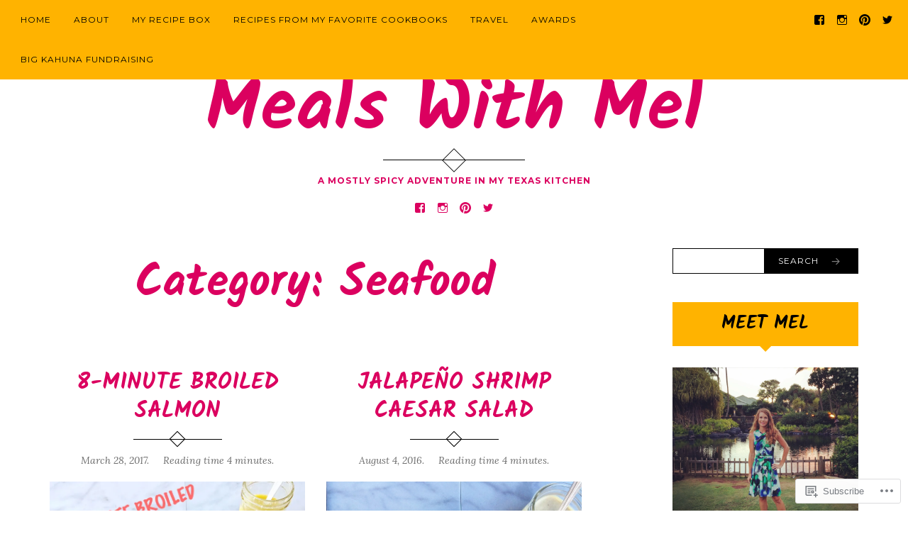

--- FILE ---
content_type: text/html; charset=UTF-8
request_url: https://mealswithmel.com/category/hungry/seafood/
body_size: 31004
content:
<!DOCTYPE html>
<html lang="en">
<head>
<meta charset="UTF-8">
<meta name="viewport" content="width=device-width, initial-scale=1">
<link rel="profile" href="http://gmpg.org/xfn/11">
<link rel="pingback" href="https://mealswithmel.com/xmlrpc.php">

<title>Seafood &#8211; Meals With Mel</title>
<script type="text/javascript">
  WebFontConfig = {"google":{"families":["Kalam:b:latin,latin-ext"]},"api_url":"https:\/\/fonts-api.wp.com\/css"};
  (function() {
    var wf = document.createElement('script');
    wf.src = '/wp-content/plugins/custom-fonts/js/webfont.js';
    wf.type = 'text/javascript';
    wf.async = 'true';
    var s = document.getElementsByTagName('script')[0];
    s.parentNode.insertBefore(wf, s);
	})();
</script><style id="jetpack-custom-fonts-css">.wf-active h1, .wf-active h2, .wf-active h3, .wf-active h4, .wf-active h5, .wf-active h6{font-family:"Kalam",cursive;font-weight:700;font-style:normal}.wf-active h1{font-size:38.4px;font-style:normal;font-weight:700}.wf-active h2{font-size:32px;font-style:normal;font-weight:700}.wf-active h3{font-size:27.2px;font-style:normal;font-weight:700}.wf-active h4{font-size:24px;font-style:normal;font-weight:700}.wf-active h5{font-size:22.4px;font-style:normal;font-weight:700}.wf-active h6{font-size:20.8px;font-style:normal;font-weight:700}.wf-active .site-title{font-size:51.2px;font-style:normal;font-weight:700}.wf-active h1.entry-title{font-size:25.6px;font-style:normal;font-weight:700}.wf-active .single h1.entry-title{font-size:28.8px;font-style:normal;font-weight:700}.wf-active #page .comment-reply-title, .wf-active #page .comments-title, .wf-active #page .no-comments{font-size:25.6px;font-family:"Kalam",cursive;font-style:normal;font-weight:700}.wf-active .widget-title{font-size:22.4px;font-weight:700;font-style:normal}.wf-active #main div.sharedaddy h3.sd-title{font-weight:700;font-size:22.4px;font-style:normal}.wf-active .author-description h3{font-size:22.4px;font-style:normal;font-weight:700}.wf-active #main div#jp-relatedposts div.jp-relatedposts-items .jp-relatedposts-post .jp-relatedposts-post-title a{font-weight:700;font-size:19.2px;font-family:"Kalam",cursive;font-style:normal}.wf-active #main div#jp-relatedposts h3.jp-relatedposts-headline{font-family:"Kalam",cursive;font-size:22.4px;font-style:normal;font-weight:700}.wf-active #page .jetpack-display-remote-posts h4{font-size:17.6px;font-weight:700;font-family:"Kalam",cursive;font-style:normal}.wf-active .archive-title, .wf-active .page-title{font-size:64px;font-style:normal;font-weight:700}.wf-active .site-title{font-size:102.4px;font-style:normal;font-weight:700}.wf-active h1.entry-title{font-size:32px;font-style:normal;font-weight:700}.wf-active .single h1.entry-title{font-size:35.2px;font-style:normal;font-weight:700}.wf-active #page .comment-reply-title, .wf-active #page .comments-title, .wf-active #page .no-comments{font-size:32px;font-style:normal;font-weight:700}.wf-active .author-description h3, .wf-active .widget-title{font-size:25.6px;font-style:normal;font-weight:700}</style>
<meta name='robots' content='max-image-preview:large' />
<meta name="google-site-verification" content="http://mealswithmel.com" />
<meta name="msvalidate.01" content="http://mealswithmel.com" />
<meta name="p:domain_verify" content="4d6ddd1d85552ee7aa4fe09ba3c1e3f5" />
<meta name="yandex-verification" content="http://mealswithmel.com" />

<!-- Async WordPress.com Remote Login -->
<script id="wpcom_remote_login_js">
var wpcom_remote_login_extra_auth = '';
function wpcom_remote_login_remove_dom_node_id( element_id ) {
	var dom_node = document.getElementById( element_id );
	if ( dom_node ) { dom_node.parentNode.removeChild( dom_node ); }
}
function wpcom_remote_login_remove_dom_node_classes( class_name ) {
	var dom_nodes = document.querySelectorAll( '.' + class_name );
	for ( var i = 0; i < dom_nodes.length; i++ ) {
		dom_nodes[ i ].parentNode.removeChild( dom_nodes[ i ] );
	}
}
function wpcom_remote_login_final_cleanup() {
	wpcom_remote_login_remove_dom_node_classes( "wpcom_remote_login_msg" );
	wpcom_remote_login_remove_dom_node_id( "wpcom_remote_login_key" );
	wpcom_remote_login_remove_dom_node_id( "wpcom_remote_login_validate" );
	wpcom_remote_login_remove_dom_node_id( "wpcom_remote_login_js" );
	wpcom_remote_login_remove_dom_node_id( "wpcom_request_access_iframe" );
	wpcom_remote_login_remove_dom_node_id( "wpcom_request_access_styles" );
}

// Watch for messages back from the remote login
window.addEventListener( "message", function( e ) {
	if ( e.origin === "https://r-login.wordpress.com" ) {
		var data = {};
		try {
			data = JSON.parse( e.data );
		} catch( e ) {
			wpcom_remote_login_final_cleanup();
			return;
		}

		if ( data.msg === 'LOGIN' ) {
			// Clean up the login check iframe
			wpcom_remote_login_remove_dom_node_id( "wpcom_remote_login_key" );

			var id_regex = new RegExp( /^[0-9]+$/ );
			var token_regex = new RegExp( /^.*|.*|.*$/ );
			if (
				token_regex.test( data.token )
				&& id_regex.test( data.wpcomid )
			) {
				// We have everything we need to ask for a login
				var script = document.createElement( "script" );
				script.setAttribute( "id", "wpcom_remote_login_validate" );
				script.src = '/remote-login.php?wpcom_remote_login=validate'
					+ '&wpcomid=' + data.wpcomid
					+ '&token=' + encodeURIComponent( data.token )
					+ '&host=' + window.location.protocol
					+ '//' + window.location.hostname
					+ '&postid=4082'
					+ '&is_singular=';
				document.body.appendChild( script );
			}

			return;
		}

		// Safari ITP, not logged in, so redirect
		if ( data.msg === 'LOGIN-REDIRECT' ) {
			window.location = 'https://wordpress.com/log-in?redirect_to=' + window.location.href;
			return;
		}

		// Safari ITP, storage access failed, remove the request
		if ( data.msg === 'LOGIN-REMOVE' ) {
			var css_zap = 'html { -webkit-transition: margin-top 1s; transition: margin-top 1s; } /* 9001 */ html { margin-top: 0 !important; } * html body { margin-top: 0 !important; } @media screen and ( max-width: 782px ) { html { margin-top: 0 !important; } * html body { margin-top: 0 !important; } }';
			var style_zap = document.createElement( 'style' );
			style_zap.type = 'text/css';
			style_zap.appendChild( document.createTextNode( css_zap ) );
			document.body.appendChild( style_zap );

			var e = document.getElementById( 'wpcom_request_access_iframe' );
			e.parentNode.removeChild( e );

			document.cookie = 'wordpress_com_login_access=denied; path=/; max-age=31536000';

			return;
		}

		// Safari ITP
		if ( data.msg === 'REQUEST_ACCESS' ) {
			console.log( 'request access: safari' );

			// Check ITP iframe enable/disable knob
			if ( wpcom_remote_login_extra_auth !== 'safari_itp_iframe' ) {
				return;
			}

			// If we are in a "private window" there is no ITP.
			var private_window = false;
			try {
				var opendb = window.openDatabase( null, null, null, null );
			} catch( e ) {
				private_window = true;
			}

			if ( private_window ) {
				console.log( 'private window' );
				return;
			}

			var iframe = document.createElement( 'iframe' );
			iframe.id = 'wpcom_request_access_iframe';
			iframe.setAttribute( 'scrolling', 'no' );
			iframe.setAttribute( 'sandbox', 'allow-storage-access-by-user-activation allow-scripts allow-same-origin allow-top-navigation-by-user-activation' );
			iframe.src = 'https://r-login.wordpress.com/remote-login.php?wpcom_remote_login=request_access&origin=' + encodeURIComponent( data.origin ) + '&wpcomid=' + encodeURIComponent( data.wpcomid );

			var css = 'html { -webkit-transition: margin-top 1s; transition: margin-top 1s; } /* 9001 */ html { margin-top: 46px !important; } * html body { margin-top: 46px !important; } @media screen and ( max-width: 660px ) { html { margin-top: 71px !important; } * html body { margin-top: 71px !important; } #wpcom_request_access_iframe { display: block; height: 71px !important; } } #wpcom_request_access_iframe { border: 0px; height: 46px; position: fixed; top: 0; left: 0; width: 100%; min-width: 100%; z-index: 99999; background: #23282d; } ';

			var style = document.createElement( 'style' );
			style.type = 'text/css';
			style.id = 'wpcom_request_access_styles';
			style.appendChild( document.createTextNode( css ) );
			document.body.appendChild( style );

			document.body.appendChild( iframe );
		}

		if ( data.msg === 'DONE' ) {
			wpcom_remote_login_final_cleanup();
		}
	}
}, false );

// Inject the remote login iframe after the page has had a chance to load
// more critical resources
window.addEventListener( "DOMContentLoaded", function( e ) {
	var iframe = document.createElement( "iframe" );
	iframe.style.display = "none";
	iframe.setAttribute( "scrolling", "no" );
	iframe.setAttribute( "id", "wpcom_remote_login_key" );
	iframe.src = "https://r-login.wordpress.com/remote-login.php"
		+ "?wpcom_remote_login=key"
		+ "&origin=aHR0cHM6Ly9tZWFsc3dpdGhtZWwuY29t"
		+ "&wpcomid=66648630"
		+ "&time=" + Math.floor( Date.now() / 1000 );
	document.body.appendChild( iframe );
}, false );
</script>
<link rel='dns-prefetch' href='//s0.wp.com' />
<link rel='dns-prefetch' href='//fonts-api.wp.com' />
<link rel="alternate" type="application/rss+xml" title="Meals With Mel &raquo; Feed" href="https://mealswithmel.com/feed/" />
<link rel="alternate" type="application/rss+xml" title="Meals With Mel &raquo; Comments Feed" href="https://mealswithmel.com/comments/feed/" />
<link rel="alternate" type="application/rss+xml" title="Meals With Mel &raquo; Seafood Category Feed" href="https://mealswithmel.com/category/hungry/seafood/feed/" />
	<script type="text/javascript">
		/* <![CDATA[ */
		function addLoadEvent(func) {
			var oldonload = window.onload;
			if (typeof window.onload != 'function') {
				window.onload = func;
			} else {
				window.onload = function () {
					oldonload();
					func();
				}
			}
		}
		/* ]]> */
	</script>
	<link crossorigin='anonymous' rel='stylesheet' id='all-css-0-1' href='/_static/??-eJxtjEkKgDAMAD9kDWpFL+JbpFaJpmkxLeLv3fDmZWBgGNiDMp6j5QguqUBpRhYgXK3AYmMYzKoey41IBv/5F74OzvsbY6JrgjwhY7RKzOaJPj/uX++6oqmrstVNoZcTpEQzyA==&cssminify=yes' type='text/css' media='all' />
<style id='wp-emoji-styles-inline-css'>

	img.wp-smiley, img.emoji {
		display: inline !important;
		border: none !important;
		box-shadow: none !important;
		height: 1em !important;
		width: 1em !important;
		margin: 0 0.07em !important;
		vertical-align: -0.1em !important;
		background: none !important;
		padding: 0 !important;
	}
/*# sourceURL=wp-emoji-styles-inline-css */
</style>
<link crossorigin='anonymous' rel='stylesheet' id='all-css-2-1' href='/wp-content/plugins/gutenberg-core/v22.2.0/build/styles/block-library/style.css?m=1764855221i&cssminify=yes' type='text/css' media='all' />
<style id='wp-block-library-inline-css'>
.has-text-align-justify {
	text-align:justify;
}
.has-text-align-justify{text-align:justify;}

/*# sourceURL=wp-block-library-inline-css */
</style><style id='global-styles-inline-css'>
:root{--wp--preset--aspect-ratio--square: 1;--wp--preset--aspect-ratio--4-3: 4/3;--wp--preset--aspect-ratio--3-4: 3/4;--wp--preset--aspect-ratio--3-2: 3/2;--wp--preset--aspect-ratio--2-3: 2/3;--wp--preset--aspect-ratio--16-9: 16/9;--wp--preset--aspect-ratio--9-16: 9/16;--wp--preset--color--black: #000000;--wp--preset--color--cyan-bluish-gray: #abb8c3;--wp--preset--color--white: #ffffff;--wp--preset--color--pale-pink: #f78da7;--wp--preset--color--vivid-red: #cf2e2e;--wp--preset--color--luminous-vivid-orange: #ff6900;--wp--preset--color--luminous-vivid-amber: #fcb900;--wp--preset--color--light-green-cyan: #7bdcb5;--wp--preset--color--vivid-green-cyan: #00d084;--wp--preset--color--pale-cyan-blue: #8ed1fc;--wp--preset--color--vivid-cyan-blue: #0693e3;--wp--preset--color--vivid-purple: #9b51e0;--wp--preset--gradient--vivid-cyan-blue-to-vivid-purple: linear-gradient(135deg,rgb(6,147,227) 0%,rgb(155,81,224) 100%);--wp--preset--gradient--light-green-cyan-to-vivid-green-cyan: linear-gradient(135deg,rgb(122,220,180) 0%,rgb(0,208,130) 100%);--wp--preset--gradient--luminous-vivid-amber-to-luminous-vivid-orange: linear-gradient(135deg,rgb(252,185,0) 0%,rgb(255,105,0) 100%);--wp--preset--gradient--luminous-vivid-orange-to-vivid-red: linear-gradient(135deg,rgb(255,105,0) 0%,rgb(207,46,46) 100%);--wp--preset--gradient--very-light-gray-to-cyan-bluish-gray: linear-gradient(135deg,rgb(238,238,238) 0%,rgb(169,184,195) 100%);--wp--preset--gradient--cool-to-warm-spectrum: linear-gradient(135deg,rgb(74,234,220) 0%,rgb(151,120,209) 20%,rgb(207,42,186) 40%,rgb(238,44,130) 60%,rgb(251,105,98) 80%,rgb(254,248,76) 100%);--wp--preset--gradient--blush-light-purple: linear-gradient(135deg,rgb(255,206,236) 0%,rgb(152,150,240) 100%);--wp--preset--gradient--blush-bordeaux: linear-gradient(135deg,rgb(254,205,165) 0%,rgb(254,45,45) 50%,rgb(107,0,62) 100%);--wp--preset--gradient--luminous-dusk: linear-gradient(135deg,rgb(255,203,112) 0%,rgb(199,81,192) 50%,rgb(65,88,208) 100%);--wp--preset--gradient--pale-ocean: linear-gradient(135deg,rgb(255,245,203) 0%,rgb(182,227,212) 50%,rgb(51,167,181) 100%);--wp--preset--gradient--electric-grass: linear-gradient(135deg,rgb(202,248,128) 0%,rgb(113,206,126) 100%);--wp--preset--gradient--midnight: linear-gradient(135deg,rgb(2,3,129) 0%,rgb(40,116,252) 100%);--wp--preset--font-size--small: 13px;--wp--preset--font-size--medium: 20px;--wp--preset--font-size--large: 36px;--wp--preset--font-size--x-large: 42px;--wp--preset--font-family--albert-sans: 'Albert Sans', sans-serif;--wp--preset--font-family--alegreya: Alegreya, serif;--wp--preset--font-family--arvo: Arvo, serif;--wp--preset--font-family--bodoni-moda: 'Bodoni Moda', serif;--wp--preset--font-family--bricolage-grotesque: 'Bricolage Grotesque', sans-serif;--wp--preset--font-family--cabin: Cabin, sans-serif;--wp--preset--font-family--chivo: Chivo, sans-serif;--wp--preset--font-family--commissioner: Commissioner, sans-serif;--wp--preset--font-family--cormorant: Cormorant, serif;--wp--preset--font-family--courier-prime: 'Courier Prime', monospace;--wp--preset--font-family--crimson-pro: 'Crimson Pro', serif;--wp--preset--font-family--dm-mono: 'DM Mono', monospace;--wp--preset--font-family--dm-sans: 'DM Sans', sans-serif;--wp--preset--font-family--dm-serif-display: 'DM Serif Display', serif;--wp--preset--font-family--domine: Domine, serif;--wp--preset--font-family--eb-garamond: 'EB Garamond', serif;--wp--preset--font-family--epilogue: Epilogue, sans-serif;--wp--preset--font-family--fahkwang: Fahkwang, sans-serif;--wp--preset--font-family--figtree: Figtree, sans-serif;--wp--preset--font-family--fira-sans: 'Fira Sans', sans-serif;--wp--preset--font-family--fjalla-one: 'Fjalla One', sans-serif;--wp--preset--font-family--fraunces: Fraunces, serif;--wp--preset--font-family--gabarito: Gabarito, system-ui;--wp--preset--font-family--ibm-plex-mono: 'IBM Plex Mono', monospace;--wp--preset--font-family--ibm-plex-sans: 'IBM Plex Sans', sans-serif;--wp--preset--font-family--ibarra-real-nova: 'Ibarra Real Nova', serif;--wp--preset--font-family--instrument-serif: 'Instrument Serif', serif;--wp--preset--font-family--inter: Inter, sans-serif;--wp--preset--font-family--josefin-sans: 'Josefin Sans', sans-serif;--wp--preset--font-family--jost: Jost, sans-serif;--wp--preset--font-family--libre-baskerville: 'Libre Baskerville', serif;--wp--preset--font-family--libre-franklin: 'Libre Franklin', sans-serif;--wp--preset--font-family--literata: Literata, serif;--wp--preset--font-family--lora: Lora, serif;--wp--preset--font-family--merriweather: Merriweather, serif;--wp--preset--font-family--montserrat: Montserrat, sans-serif;--wp--preset--font-family--newsreader: Newsreader, serif;--wp--preset--font-family--noto-sans-mono: 'Noto Sans Mono', sans-serif;--wp--preset--font-family--nunito: Nunito, sans-serif;--wp--preset--font-family--open-sans: 'Open Sans', sans-serif;--wp--preset--font-family--overpass: Overpass, sans-serif;--wp--preset--font-family--pt-serif: 'PT Serif', serif;--wp--preset--font-family--petrona: Petrona, serif;--wp--preset--font-family--piazzolla: Piazzolla, serif;--wp--preset--font-family--playfair-display: 'Playfair Display', serif;--wp--preset--font-family--plus-jakarta-sans: 'Plus Jakarta Sans', sans-serif;--wp--preset--font-family--poppins: Poppins, sans-serif;--wp--preset--font-family--raleway: Raleway, sans-serif;--wp--preset--font-family--roboto: Roboto, sans-serif;--wp--preset--font-family--roboto-slab: 'Roboto Slab', serif;--wp--preset--font-family--rubik: Rubik, sans-serif;--wp--preset--font-family--rufina: Rufina, serif;--wp--preset--font-family--sora: Sora, sans-serif;--wp--preset--font-family--source-sans-3: 'Source Sans 3', sans-serif;--wp--preset--font-family--source-serif-4: 'Source Serif 4', serif;--wp--preset--font-family--space-mono: 'Space Mono', monospace;--wp--preset--font-family--syne: Syne, sans-serif;--wp--preset--font-family--texturina: Texturina, serif;--wp--preset--font-family--urbanist: Urbanist, sans-serif;--wp--preset--font-family--work-sans: 'Work Sans', sans-serif;--wp--preset--spacing--20: 0.44rem;--wp--preset--spacing--30: 0.67rem;--wp--preset--spacing--40: 1rem;--wp--preset--spacing--50: 1.5rem;--wp--preset--spacing--60: 2.25rem;--wp--preset--spacing--70: 3.38rem;--wp--preset--spacing--80: 5.06rem;--wp--preset--shadow--natural: 6px 6px 9px rgba(0, 0, 0, 0.2);--wp--preset--shadow--deep: 12px 12px 50px rgba(0, 0, 0, 0.4);--wp--preset--shadow--sharp: 6px 6px 0px rgba(0, 0, 0, 0.2);--wp--preset--shadow--outlined: 6px 6px 0px -3px rgb(255, 255, 255), 6px 6px rgb(0, 0, 0);--wp--preset--shadow--crisp: 6px 6px 0px rgb(0, 0, 0);}:where(.is-layout-flex){gap: 0.5em;}:where(.is-layout-grid){gap: 0.5em;}body .is-layout-flex{display: flex;}.is-layout-flex{flex-wrap: wrap;align-items: center;}.is-layout-flex > :is(*, div){margin: 0;}body .is-layout-grid{display: grid;}.is-layout-grid > :is(*, div){margin: 0;}:where(.wp-block-columns.is-layout-flex){gap: 2em;}:where(.wp-block-columns.is-layout-grid){gap: 2em;}:where(.wp-block-post-template.is-layout-flex){gap: 1.25em;}:where(.wp-block-post-template.is-layout-grid){gap: 1.25em;}.has-black-color{color: var(--wp--preset--color--black) !important;}.has-cyan-bluish-gray-color{color: var(--wp--preset--color--cyan-bluish-gray) !important;}.has-white-color{color: var(--wp--preset--color--white) !important;}.has-pale-pink-color{color: var(--wp--preset--color--pale-pink) !important;}.has-vivid-red-color{color: var(--wp--preset--color--vivid-red) !important;}.has-luminous-vivid-orange-color{color: var(--wp--preset--color--luminous-vivid-orange) !important;}.has-luminous-vivid-amber-color{color: var(--wp--preset--color--luminous-vivid-amber) !important;}.has-light-green-cyan-color{color: var(--wp--preset--color--light-green-cyan) !important;}.has-vivid-green-cyan-color{color: var(--wp--preset--color--vivid-green-cyan) !important;}.has-pale-cyan-blue-color{color: var(--wp--preset--color--pale-cyan-blue) !important;}.has-vivid-cyan-blue-color{color: var(--wp--preset--color--vivid-cyan-blue) !important;}.has-vivid-purple-color{color: var(--wp--preset--color--vivid-purple) !important;}.has-black-background-color{background-color: var(--wp--preset--color--black) !important;}.has-cyan-bluish-gray-background-color{background-color: var(--wp--preset--color--cyan-bluish-gray) !important;}.has-white-background-color{background-color: var(--wp--preset--color--white) !important;}.has-pale-pink-background-color{background-color: var(--wp--preset--color--pale-pink) !important;}.has-vivid-red-background-color{background-color: var(--wp--preset--color--vivid-red) !important;}.has-luminous-vivid-orange-background-color{background-color: var(--wp--preset--color--luminous-vivid-orange) !important;}.has-luminous-vivid-amber-background-color{background-color: var(--wp--preset--color--luminous-vivid-amber) !important;}.has-light-green-cyan-background-color{background-color: var(--wp--preset--color--light-green-cyan) !important;}.has-vivid-green-cyan-background-color{background-color: var(--wp--preset--color--vivid-green-cyan) !important;}.has-pale-cyan-blue-background-color{background-color: var(--wp--preset--color--pale-cyan-blue) !important;}.has-vivid-cyan-blue-background-color{background-color: var(--wp--preset--color--vivid-cyan-blue) !important;}.has-vivid-purple-background-color{background-color: var(--wp--preset--color--vivid-purple) !important;}.has-black-border-color{border-color: var(--wp--preset--color--black) !important;}.has-cyan-bluish-gray-border-color{border-color: var(--wp--preset--color--cyan-bluish-gray) !important;}.has-white-border-color{border-color: var(--wp--preset--color--white) !important;}.has-pale-pink-border-color{border-color: var(--wp--preset--color--pale-pink) !important;}.has-vivid-red-border-color{border-color: var(--wp--preset--color--vivid-red) !important;}.has-luminous-vivid-orange-border-color{border-color: var(--wp--preset--color--luminous-vivid-orange) !important;}.has-luminous-vivid-amber-border-color{border-color: var(--wp--preset--color--luminous-vivid-amber) !important;}.has-light-green-cyan-border-color{border-color: var(--wp--preset--color--light-green-cyan) !important;}.has-vivid-green-cyan-border-color{border-color: var(--wp--preset--color--vivid-green-cyan) !important;}.has-pale-cyan-blue-border-color{border-color: var(--wp--preset--color--pale-cyan-blue) !important;}.has-vivid-cyan-blue-border-color{border-color: var(--wp--preset--color--vivid-cyan-blue) !important;}.has-vivid-purple-border-color{border-color: var(--wp--preset--color--vivid-purple) !important;}.has-vivid-cyan-blue-to-vivid-purple-gradient-background{background: var(--wp--preset--gradient--vivid-cyan-blue-to-vivid-purple) !important;}.has-light-green-cyan-to-vivid-green-cyan-gradient-background{background: var(--wp--preset--gradient--light-green-cyan-to-vivid-green-cyan) !important;}.has-luminous-vivid-amber-to-luminous-vivid-orange-gradient-background{background: var(--wp--preset--gradient--luminous-vivid-amber-to-luminous-vivid-orange) !important;}.has-luminous-vivid-orange-to-vivid-red-gradient-background{background: var(--wp--preset--gradient--luminous-vivid-orange-to-vivid-red) !important;}.has-very-light-gray-to-cyan-bluish-gray-gradient-background{background: var(--wp--preset--gradient--very-light-gray-to-cyan-bluish-gray) !important;}.has-cool-to-warm-spectrum-gradient-background{background: var(--wp--preset--gradient--cool-to-warm-spectrum) !important;}.has-blush-light-purple-gradient-background{background: var(--wp--preset--gradient--blush-light-purple) !important;}.has-blush-bordeaux-gradient-background{background: var(--wp--preset--gradient--blush-bordeaux) !important;}.has-luminous-dusk-gradient-background{background: var(--wp--preset--gradient--luminous-dusk) !important;}.has-pale-ocean-gradient-background{background: var(--wp--preset--gradient--pale-ocean) !important;}.has-electric-grass-gradient-background{background: var(--wp--preset--gradient--electric-grass) !important;}.has-midnight-gradient-background{background: var(--wp--preset--gradient--midnight) !important;}.has-small-font-size{font-size: var(--wp--preset--font-size--small) !important;}.has-medium-font-size{font-size: var(--wp--preset--font-size--medium) !important;}.has-large-font-size{font-size: var(--wp--preset--font-size--large) !important;}.has-x-large-font-size{font-size: var(--wp--preset--font-size--x-large) !important;}.has-albert-sans-font-family{font-family: var(--wp--preset--font-family--albert-sans) !important;}.has-alegreya-font-family{font-family: var(--wp--preset--font-family--alegreya) !important;}.has-arvo-font-family{font-family: var(--wp--preset--font-family--arvo) !important;}.has-bodoni-moda-font-family{font-family: var(--wp--preset--font-family--bodoni-moda) !important;}.has-bricolage-grotesque-font-family{font-family: var(--wp--preset--font-family--bricolage-grotesque) !important;}.has-cabin-font-family{font-family: var(--wp--preset--font-family--cabin) !important;}.has-chivo-font-family{font-family: var(--wp--preset--font-family--chivo) !important;}.has-commissioner-font-family{font-family: var(--wp--preset--font-family--commissioner) !important;}.has-cormorant-font-family{font-family: var(--wp--preset--font-family--cormorant) !important;}.has-courier-prime-font-family{font-family: var(--wp--preset--font-family--courier-prime) !important;}.has-crimson-pro-font-family{font-family: var(--wp--preset--font-family--crimson-pro) !important;}.has-dm-mono-font-family{font-family: var(--wp--preset--font-family--dm-mono) !important;}.has-dm-sans-font-family{font-family: var(--wp--preset--font-family--dm-sans) !important;}.has-dm-serif-display-font-family{font-family: var(--wp--preset--font-family--dm-serif-display) !important;}.has-domine-font-family{font-family: var(--wp--preset--font-family--domine) !important;}.has-eb-garamond-font-family{font-family: var(--wp--preset--font-family--eb-garamond) !important;}.has-epilogue-font-family{font-family: var(--wp--preset--font-family--epilogue) !important;}.has-fahkwang-font-family{font-family: var(--wp--preset--font-family--fahkwang) !important;}.has-figtree-font-family{font-family: var(--wp--preset--font-family--figtree) !important;}.has-fira-sans-font-family{font-family: var(--wp--preset--font-family--fira-sans) !important;}.has-fjalla-one-font-family{font-family: var(--wp--preset--font-family--fjalla-one) !important;}.has-fraunces-font-family{font-family: var(--wp--preset--font-family--fraunces) !important;}.has-gabarito-font-family{font-family: var(--wp--preset--font-family--gabarito) !important;}.has-ibm-plex-mono-font-family{font-family: var(--wp--preset--font-family--ibm-plex-mono) !important;}.has-ibm-plex-sans-font-family{font-family: var(--wp--preset--font-family--ibm-plex-sans) !important;}.has-ibarra-real-nova-font-family{font-family: var(--wp--preset--font-family--ibarra-real-nova) !important;}.has-instrument-serif-font-family{font-family: var(--wp--preset--font-family--instrument-serif) !important;}.has-inter-font-family{font-family: var(--wp--preset--font-family--inter) !important;}.has-josefin-sans-font-family{font-family: var(--wp--preset--font-family--josefin-sans) !important;}.has-jost-font-family{font-family: var(--wp--preset--font-family--jost) !important;}.has-libre-baskerville-font-family{font-family: var(--wp--preset--font-family--libre-baskerville) !important;}.has-libre-franklin-font-family{font-family: var(--wp--preset--font-family--libre-franklin) !important;}.has-literata-font-family{font-family: var(--wp--preset--font-family--literata) !important;}.has-lora-font-family{font-family: var(--wp--preset--font-family--lora) !important;}.has-merriweather-font-family{font-family: var(--wp--preset--font-family--merriweather) !important;}.has-montserrat-font-family{font-family: var(--wp--preset--font-family--montserrat) !important;}.has-newsreader-font-family{font-family: var(--wp--preset--font-family--newsreader) !important;}.has-noto-sans-mono-font-family{font-family: var(--wp--preset--font-family--noto-sans-mono) !important;}.has-nunito-font-family{font-family: var(--wp--preset--font-family--nunito) !important;}.has-open-sans-font-family{font-family: var(--wp--preset--font-family--open-sans) !important;}.has-overpass-font-family{font-family: var(--wp--preset--font-family--overpass) !important;}.has-pt-serif-font-family{font-family: var(--wp--preset--font-family--pt-serif) !important;}.has-petrona-font-family{font-family: var(--wp--preset--font-family--petrona) !important;}.has-piazzolla-font-family{font-family: var(--wp--preset--font-family--piazzolla) !important;}.has-playfair-display-font-family{font-family: var(--wp--preset--font-family--playfair-display) !important;}.has-plus-jakarta-sans-font-family{font-family: var(--wp--preset--font-family--plus-jakarta-sans) !important;}.has-poppins-font-family{font-family: var(--wp--preset--font-family--poppins) !important;}.has-raleway-font-family{font-family: var(--wp--preset--font-family--raleway) !important;}.has-roboto-font-family{font-family: var(--wp--preset--font-family--roboto) !important;}.has-roboto-slab-font-family{font-family: var(--wp--preset--font-family--roboto-slab) !important;}.has-rubik-font-family{font-family: var(--wp--preset--font-family--rubik) !important;}.has-rufina-font-family{font-family: var(--wp--preset--font-family--rufina) !important;}.has-sora-font-family{font-family: var(--wp--preset--font-family--sora) !important;}.has-source-sans-3-font-family{font-family: var(--wp--preset--font-family--source-sans-3) !important;}.has-source-serif-4-font-family{font-family: var(--wp--preset--font-family--source-serif-4) !important;}.has-space-mono-font-family{font-family: var(--wp--preset--font-family--space-mono) !important;}.has-syne-font-family{font-family: var(--wp--preset--font-family--syne) !important;}.has-texturina-font-family{font-family: var(--wp--preset--font-family--texturina) !important;}.has-urbanist-font-family{font-family: var(--wp--preset--font-family--urbanist) !important;}.has-work-sans-font-family{font-family: var(--wp--preset--font-family--work-sans) !important;}
/*# sourceURL=global-styles-inline-css */
</style>

<style id='classic-theme-styles-inline-css'>
/*! This file is auto-generated */
.wp-block-button__link{color:#fff;background-color:#32373c;border-radius:9999px;box-shadow:none;text-decoration:none;padding:calc(.667em + 2px) calc(1.333em + 2px);font-size:1.125em}.wp-block-file__button{background:#32373c;color:#fff;text-decoration:none}
/*# sourceURL=/wp-includes/css/classic-themes.min.css */
</style>
<link crossorigin='anonymous' rel='stylesheet' id='all-css-4-1' href='/_static/??-eJx9jUsOwjAMRC+EY6UgCAvEWZrEKoG4jWq3hduTLvisurFG1nszuBQIQ6/UK5Y8dakXDIPPQ3gINsY6Y0ESl0ww0mwOGJPolwDRVyYTRHb4V8QT/LpGqn8ura4EU0wtZeKKbWlLih1p1eWTQem5rZQ6A96XkUSgXk4Tg97qlqzelS/26KzbN835dH8DjlpbIA==&cssminify=yes' type='text/css' media='all' />
<link rel='stylesheet' id='rosalie-webfont-css' href='https://fonts-api.wp.com/css?family=Lora%3A400%2C700%2C400italic%2C700italic%7CMontserrat%3A400%2C700&#038;subset=latin%2Clatin-ext' media='all' />
<link crossorigin='anonymous' rel='stylesheet' id='all-css-6-1' href='/_static/??-eJyNj+EKwjAMhF/IGqaT+Ud8lFFj2Lo1TWlah2/vlCGKgv67JPcdF5iiQQmZQobcE5NCTMSuMCRR6x2B5qunNaqu4Ld5tsHJC476QXAx0ZfOBYWBcrQ4LjOwSIDWBYSOAiU3E/pd/hM6r6aIwm/py7G9UDhLAluysM3Z4RNDb1UdmsdjpicfKYEmBBV01humUF71vcqRD1Wz2272dVPVww3AD31p&cssminify=yes' type='text/css' media='all' />
<style id='jetpack_facebook_likebox-inline-css'>
.widget_facebook_likebox {
	overflow: hidden;
}

/*# sourceURL=/wp-content/mu-plugins/jetpack-plugin/moon/modules/widgets/facebook-likebox/style.css */
</style>
<link crossorigin='anonymous' rel='stylesheet' id='all-css-8-1' href='/_static/??-eJzTLy/QTc7PK0nNK9HPLdUtyClNz8wr1i9KTcrJTwcy0/WTi5G5ekCujj52Temp+bo5+cmJJZn5eSgc3bScxMwikFb7XFtDE1NLExMLc0OTLACohS2q&cssminify=yes' type='text/css' media='all' />
<link crossorigin='anonymous' rel='stylesheet' id='print-css-9-1' href='/wp-content/mu-plugins/global-print/global-print.css?m=1465851035i&cssminify=yes' type='text/css' media='print' />
<style id='jetpack-global-styles-frontend-style-inline-css'>
:root { --font-headings: unset; --font-base: unset; --font-headings-default: -apple-system,BlinkMacSystemFont,"Segoe UI",Roboto,Oxygen-Sans,Ubuntu,Cantarell,"Helvetica Neue",sans-serif; --font-base-default: -apple-system,BlinkMacSystemFont,"Segoe UI",Roboto,Oxygen-Sans,Ubuntu,Cantarell,"Helvetica Neue",sans-serif;}
/*# sourceURL=jetpack-global-styles-frontend-style-inline-css */
</style>
<link crossorigin='anonymous' rel='stylesheet' id='all-css-12-1' href='/_static/??-eJyNjcEKwjAQRH/IuFRT6kX8FNkmS5K6yQY3Qfx7bfEiXrwM82B4A49qnJRGpUHupnIPqSgs1Cq624chi6zhO5OCRryTR++fW00l7J3qDv43XVNxoOISsmEJol/wY2uR8vs3WggsM/I6uOTzMI3Hw8lOg11eUT1JKA==&cssminify=yes' type='text/css' media='all' />
<script type="text/javascript" id="wpcom-actionbar-placeholder-js-extra">
/* <![CDATA[ */
var actionbardata = {"siteID":"66648630","postID":"0","siteURL":"https://mealswithmel.com","xhrURL":"https://mealswithmel.com/wp-admin/admin-ajax.php","nonce":"7ed99205b0","isLoggedIn":"","statusMessage":"","subsEmailDefault":"instantly","proxyScriptUrl":"https://s0.wp.com/wp-content/js/wpcom-proxy-request.js?m=1513050504i&amp;ver=20211021","i18n":{"followedText":"New posts from this site will now appear in your \u003Ca href=\"https://wordpress.com/reader\"\u003EReader\u003C/a\u003E","foldBar":"Collapse this bar","unfoldBar":"Expand this bar","shortLinkCopied":"Shortlink copied to clipboard."}};
//# sourceURL=wpcom-actionbar-placeholder-js-extra
/* ]]> */
</script>
<script type="text/javascript" id="jetpack-mu-wpcom-settings-js-before">
/* <![CDATA[ */
var JETPACK_MU_WPCOM_SETTINGS = {"assetsUrl":"https://s0.wp.com/wp-content/mu-plugins/jetpack-mu-wpcom-plugin/moon/jetpack_vendor/automattic/jetpack-mu-wpcom/src/build/"};
//# sourceURL=jetpack-mu-wpcom-settings-js-before
/* ]]> */
</script>
<script crossorigin='anonymous' type='text/javascript'  src='/_static/??-eJzTLy/QTc7PK0nNK9HPKtYvyinRLSjKr6jUyyrW0QfKZeYl55SmpBaDJLMKS1OLKqGUXm5mHkFFurmZ6UWJJalQxfa5tobmRgamxgZmFpZZACbyLJI='></script>
<script type="text/javascript" id="rlt-proxy-js-after">
/* <![CDATA[ */
	rltInitialize( {"token":null,"iframeOrigins":["https:\/\/widgets.wp.com"]} );
//# sourceURL=rlt-proxy-js-after
/* ]]> */
</script>
<link rel="EditURI" type="application/rsd+xml" title="RSD" href="https://mprocter222.wordpress.com/xmlrpc.php?rsd" />
<meta name="generator" content="WordPress.com" />

<!-- Jetpack Open Graph Tags -->
<meta property="og:type" content="website" />
<meta property="og:title" content="Seafood &#8211; Meals With Mel" />
<meta property="og:url" content="https://mealswithmel.com/category/hungry/seafood/" />
<meta property="og:site_name" content="Meals With Mel" />
<meta property="og:image" content="https://secure.gravatar.com/blavatar/e72fe6257143d1adf3bc82258c2c0e45fd59c8ce5dc59b34b86927c47ba634a4?s=200&#038;ts=1767960487" />
<meta property="og:image:width" content="200" />
<meta property="og:image:height" content="200" />
<meta property="og:image:alt" content="" />
<meta property="og:locale" content="en_US" />
<meta name="twitter:creator" content="@MealsWithMel" />
<meta name="twitter:site" content="@MealsWithMel" />

<!-- End Jetpack Open Graph Tags -->
<link rel="shortcut icon" type="image/x-icon" href="https://secure.gravatar.com/blavatar/e72fe6257143d1adf3bc82258c2c0e45fd59c8ce5dc59b34b86927c47ba634a4?s=32" sizes="16x16" />
<link rel="icon" type="image/x-icon" href="https://secure.gravatar.com/blavatar/e72fe6257143d1adf3bc82258c2c0e45fd59c8ce5dc59b34b86927c47ba634a4?s=32" sizes="16x16" />
<link rel="apple-touch-icon" href="https://secure.gravatar.com/blavatar/e72fe6257143d1adf3bc82258c2c0e45fd59c8ce5dc59b34b86927c47ba634a4?s=114" />
<link rel='openid.server' href='https://mealswithmel.com/?openidserver=1' />
<link rel='openid.delegate' href='https://mealswithmel.com/' />
<link rel="search" type="application/opensearchdescription+xml" href="https://mealswithmel.com/osd.xml" title="Meals With Mel" />
<link rel="search" type="application/opensearchdescription+xml" href="https://s1.wp.com/opensearch.xml" title="WordPress.com" />
<meta name="theme-color" content="#ffffff" />
<style type="text/css">.recentcomments a{display:inline !important;padding:0 !important;margin:0 !important;}</style>		<style type="text/css">
			.recentcomments a {
				display: inline !important;
				padding: 0 !important;
				margin: 0 !important;
			}

			table.recentcommentsavatartop img.avatar, table.recentcommentsavatarend img.avatar {
				border: 0px;
				margin: 0;
			}

			table.recentcommentsavatartop a, table.recentcommentsavatarend a {
				border: 0px !important;
				background-color: transparent !important;
			}

			td.recentcommentsavatarend, td.recentcommentsavatartop {
				padding: 0px 0px 1px 0px;
				margin: 0px;
			}

			td.recentcommentstextend {
				border: none !important;
				padding: 0px 0px 2px 10px;
			}

			.rtl td.recentcommentstextend {
				padding: 0px 10px 2px 0px;
			}

			td.recentcommentstexttop {
				border: none;
				padding: 0px 0px 0px 10px;
			}

			.rtl td.recentcommentstexttop {
				padding: 0px 10px 0px 0px;
			}
		</style>
		<meta name="description" content="Posts about Seafood written by Melody Procter" />
<style type="text/css" id="custom-background-css">
body.custom-background { background-color: #ffffff; }
</style>
	<style type="text/css" id="custom-colors-css">
@media (max-width: 576px) {
	#primary .comment-list > li > .comment-body:before {
		background-color: transparent;
		border-top-color: #000000;
	}
}

body { color: #393939;}
.comment-author .fn a, .comment-author .fn { color: #393939;}
.entry-title a:hover, #page .portfolio-entry-title a:hover { color: #393939;}
input[type="text"], input[type="email"], input[type="url"], input[type="password"], input[type="search"], textarea, .jetpack_subscription_widget #subscribe-email input, .widget_blog_subscription input[type="text"] { color: #393939;}
.entry-meta, .entry-meta span a { color: #6D6D6D;}
.wp-caption .wp-caption-text, .entry-caption { color: #6D6D6D;}
.page-links a { color: #000000;}
.entry-summary a.more-link:hover, .page-links a:hover, #main #infinite-handle span:hover { color: #000000;}
#page #navbar .jetpack-social-navigation ul li a { color: #000000;}
#main #infinite-handle span { color: #000000;}
.nav-menu li a { color: #000000;}
.entry-summary a.more-link { color: #000000;}
.widget-title { color: #000000;}
.entry-meta .genericon { color: #000000;}
b, strong { color: #000000;}
.page-links { color: #000000;}
.widget_archive > ul > li a, .widget_categories > ul > li a, .widget_meta > ul > li a, .widget_recent_entries > ul > li a, #page .widget_goodreads a { color: #000000;}
blockquote p { color: #626262;}
#searchform .submit:hover, #searchform .submit:active, #searchform .submit:hover:after, #searchform .submit:active:after, #searchform .submit, #searchform input[type="text"]:focus + .submit:after { color: #FFFFFF;}
.widget .tagcloud a:hover, .wp_widget_tag_cloud a:hover, .widget_tag_cloud a:hover { color: #FFFFFF;}
.comment-author .fn a:hover { color: #6D6D6D;}
a:hover { color: #6D6D6D;}
td, th { border-color: #ededed;}
td, th { border-color: rgba( 237, 237, 237, 0.5 );}
body { background-color: #ffffff;}
a { color: #000000;}
.entry-meta span a:hover { color: #000000;}
.comment-list li.parent > ol.children > li:before, .comment-list li.parent:after { background-color: #000000;}
#page .jetpack-social-navigation ul li a:hover { color: #000000;}
.widget_archive > ul > li a:hover, .widget_categories > ul > li a:hover, .widget_meta > ul > li a:hover, .widget_recent_entries > ul > li a:hover { color: #000000;}
.widget_archive > ul > li, .widget_categories > ul > li, .widget_meta > ul > li { color: #000000;}
.widget .tagcloud a, .wp_widget_tag_cloud a, .widget_tag_cloud a, .widget .tagcloud a:hover, .wp_widget_tag_cloud a:hover, .widget_tag_cloud a:hover { border-color: #000000;}
.widget .tagcloud a:hover, .wp_widget_tag_cloud a:hover, .widget_tag_cloud a:hover { background-color: #000000;}
input[type="text"]:focus, input[type="email"]:focus, input[type="url"]:focus, input[type="password"]:focus, input[type="search"]:focus, textarea:focus, .jetpack_subscription_widget #subscribe-email input:focus, .widget_blog_subscription input[type="text"]:focus { border-color: #000000;}
#searchform input[type="text"]:focus + .submit { background-color: #000000;}
.entry-title:before, .site-description:before, .comments-title:before, .comment-reply-title:before, .no-comments:before { background-color: #000000;}
.entry-title:after, .site-description:after, .comments-title:after, .comment-reply-title:after, .no-comments:after { border-color: #000000;}
.nav-menu .current-menu-item > a, .nav-menu .current-menu-ancestor > a, .nav-menu .current_page_item > a, .nav-menu .current_page_ancestor > a { color: #000000;}
#page .sub-menu .current-menu-item > a, #page .sub-menu .current-menu-ancestor > a, #page .children .current-menu-item > a, #page .children .current-menu-ancestor > a, #page .sub-menu .current_page_item > a, #page .sub-menu .current_page_ancestor > a, #page .children .current_page_item > a, #page .children .current_page_ancestor > a { color: #000000;}
.nav-menu li a:hover { color: #000000;}
#page #navbar .jetpack-social-navigation ul li a:hover { color: #000000;}
.entry-summary a.more-link:after { color: #000000;}
.menu-toggle i, .menu-toggle i:after, .menu-toggle i:before { background-color: #000000;}
.comment-list li article:before, .comment-list > li > .comment-body:before, .comment-list > li:first-child > .comment-body:before { color: #000000;}
.widget_recent_entries > ul > li:before { color: #000000;}
.nav-menu .sub-menu a:hover, .nav-menu .children a:hover { color: #000000;}
.site-info p.info a { color: #7C7C7C;}
#page .social-footer .jetpack-social-navigation ul li a:hover { color: #7C7C7C;}
#searchform .submit:after { color: #7C7C7C;}
.nav-menu .sub-menu, .nav-menu .children { border-color: #000000;}
.nav-menu > li > .sub-menu:after, .nav-menu > ul > li > .children:after { border-color: #000000;}
blockquote p { border-color: #000000;}
#main .sd-social-icon .sd-content ul li[class*='share-'] a.sd-button { background-color: #000000;}
#searchform .submit:hover, #searchform .submit:active { background-color: #000000;}
.nav-menu .sub-menu li:after, .nav-menu .children li:after { background-color: #000000;}
.entry-title a, .entry-title, .single h1.entry-title { color: #DB005F;}
.site-title a { color: #DB005F;}
.site-title, .site-description, .site-title-logo { color: #DB005F;}
.portfolio-entry-title a, #page .portfolio-entry-title a { color: #DB005F;}
#page .jetpack-social-navigation ul li a { color: #DB005F;}
h1, h2, h3, h4, h5, h6 { color: #DB005F;}
.page-title, .archive-title { color: #DB005F;}
.widget .tagcloud a, .wp_widget_tag_cloud a, .widget_tag_cloud a { color: #DB005F;}
.widget_archive > ul > li a, .widget_categories > ul > li a, .widget_meta > ul > li a, .widget_recent_entries > ul > li a, #page .widget_goodreads a { color: #FF006F;}
.site-header { background-color: #ffb300;}
.widget-title, .widget_recent_entries > ul > li:before { background-color: #ffb300;}
.entry-summary a.more-link { background-color: #ffb300;}
.page-links a { background-color: #ffb300;}
#main #infinite-handle span { background-color: #ffb300;}
.widget-title:after { border-top-color: #ffb300;}
.comment-list li article:before, .comment-list > li > .comment-body:before, .comment-list > li:first-child > .comment-body:before { background-color: #ffb300;}
.comment-list li article:after, .widget_recent_entries > ul > li:after { border-left-color: #ffb300;}
a.more-link, .st-button, button, input[type="submit"], input[type="button"], input[type="reset"], .comment-navigation a, .nav-links .nav-previous, .nav-links .nav-next, a.comment-reply-link { background-color: #FFB300;}
a.more-link:hover, .st-button:hover, button:hover, input[type="submit"]:hover, input[type="button"]:hover, input[type="reset"]:hover, .comment-navigation a:hover, .nav-links .nav-previous:hover, .nav-links .nav-next:hover, a.comment-reply-link:hover { background-color: #F9DFA3;}
.page-links a:hover { background-color: #E5A000;}
.entry-summary a.more-link:hover { background-color: #E5A000;}
#main #infinite-handle span:hover { background-color: #E5A000;}
</style>
<link crossorigin='anonymous' rel='stylesheet' id='all-css-0-3' href='/_static/??-eJyljt0KwjAMhV/IGXTo8EJ8FOm6MKJpU5qUsbd34h/eiM67c8LHlwNDqrxEw2gQSpW49BQVTmjJ+fO9QxCJcKTooWXxZwUdKGFeetUFfG8I0hVGBe+yFEV+Qo/Dr8LbpELcgZZWfaZkJBP81paB4typA3U9msLEmeuzC6/0r9IkVUl0Smoj41ydEWNX9Y4Z8/ipXR8cwn7VbOpds61X69MFyXrB3g==&cssminify=yes' type='text/css' media='all' />
</head>

<body class="archive category category-seafood category-3496 custom-background wp-embed-responsive wp-theme-premiumrosalie customizer-styles-applied rosalie-fixed-menu jetpack-reblog-enabled custom-colors">
	<div id="page" class="site">

		<header id="masthead" class="site-header" role="banner">
			<div id="navbar" class="navbar">
				<div class="container-fluid">
					<div class="row">
											<div class="col-xs-11 col-xs-push-1 col-lg-3 col-lg-push-9 textright-xs social-rtl">
										<nav class="jetpack-social-navigation jetpack-social-navigation-genericons" aria-label="Social Links Menu">
				<div class="menu-social-container"><ul id="menu-social" class="menu"><li id="menu-item-2700" class="menu-item menu-item-type-custom menu-item-object-custom menu-item-2700"><a href="http://facebook.com/mealswithmel"><span class="screen-reader-text">Facebook</span></a></li>
<li id="menu-item-2701" class="menu-item menu-item-type-custom menu-item-object-custom menu-item-2701"><a href="http://instagram.com/mealswithmel"><span class="screen-reader-text">Instagram</span></a></li>
<li id="menu-item-2702" class="menu-item menu-item-type-custom menu-item-object-custom menu-item-2702"><a href="https://www.pinterest.com/MealsWithMel/%20"><span class="screen-reader-text">pinterest</span></a></li>
<li id="menu-item-2703" class="menu-item menu-item-type-custom menu-item-object-custom menu-item-2703"><a href="http://twitter.com/mealswithmel"><span class="screen-reader-text">Twitter</span></a></li>
</ul></div>			</nav><!-- .jetpack-social-navigation -->
									</div><!-- .col-xs-10 -->
						<div class="col-lg-9 col-lg-pull-3 menu-rtl">
							<div class="menu-toggle"><i></i><span class="screen-reader-text">Primary Menu</span></div>
							<nav id="site-navigation" class="navigation main-navigation" role="navigation">
								<div class="menu-main-container"><ul id="menu-main" class="nav-menu"><li id="menu-item-37" class="menu-item menu-item-type-custom menu-item-object-custom menu-item-home menu-item-37"><a target="_blank" rel="noopener" href="http://mealswithmel.com">Home</a></li>
<li id="menu-item-38" class="menu-item menu-item-type-post_type menu-item-object-page menu-item-38"><a href="https://mealswithmel.com/about/">About</a></li>
<li id="menu-item-609" class="menu-item menu-item-type-post_type menu-item-object-page menu-item-609"><a href="https://mealswithmel.com/recipes/">My Recipe Box</a></li>
<li id="menu-item-610" class="menu-item menu-item-type-taxonomy menu-item-object-category menu-item-610"><a href="https://mealswithmel.com/category/favorite-cookbooks/">Recipes From My Favorite Cookbooks</a></li>
<li id="menu-item-974" class="menu-item menu-item-type-taxonomy menu-item-object-category menu-item-974"><a href="https://mealswithmel.com/category/travel/">Travel</a></li>
<li id="menu-item-1376" class="menu-item menu-item-type-taxonomy menu-item-object-category menu-item-1376"><a href="https://mealswithmel.com/category/awards/">Awards</a></li>
<li id="menu-item-1840" class="menu-item menu-item-type-custom menu-item-object-custom menu-item-1840"><a href="http://www.bigkahunafun.com">Big Kahuna Fundraising</a></li>
</ul></div>							</nav><!-- #site-navigation -->
						</div><!-- .col-xs-12 -->
										</div><!-- .row -->
				</div><!-- .container -->
			</div><!-- #navbar -->
		</header><!-- #masthead -->

			<section class="image-header textcenter-xs">
						<a href="https://mealswithmel.com/" class="site-logo-link" rel="home" itemprop="url"></a>						<h1 class="site-title"><a href="https://mealswithmel.com/" rel="home">Meals With Mel</a></h1>
			<p class="site-description">A Mostly Spicy Adventure In My Texas Kitchen</p>
						<div class="container">
				<div class="col-xs-12 textcenter-xs">
								<nav class="jetpack-social-navigation jetpack-social-navigation-genericons" aria-label="Social Links Menu">
				<div class="menu-social-container"><ul id="menu-social-1" class="menu"><li class="menu-item menu-item-type-custom menu-item-object-custom menu-item-2700"><a href="http://facebook.com/mealswithmel"><span class="screen-reader-text">Facebook</span></a></li>
<li class="menu-item menu-item-type-custom menu-item-object-custom menu-item-2701"><a href="http://instagram.com/mealswithmel"><span class="screen-reader-text">Instagram</span></a></li>
<li class="menu-item menu-item-type-custom menu-item-object-custom menu-item-2702"><a href="https://www.pinterest.com/MealsWithMel/%20"><span class="screen-reader-text">pinterest</span></a></li>
<li class="menu-item menu-item-type-custom menu-item-object-custom menu-item-2703"><a href="http://twitter.com/mealswithmel"><span class="screen-reader-text">Twitter</span></a></li>
</ul></div>			</nav><!-- .jetpack-social-navigation -->
							</div><!-- .col-xs-10 -->
			</div><!-- .container -->
					</section><!-- .image-header -->
	
	
<section id="content" class="site-content">
	<div class="container">
		<div class="row">
						<div id="primary" class="content-area col-lg-8">
							<main id="main" class="site-main row" role="main">

				
					<header class="page-header col-xs-12">
						<h1 class="page-title">Category: <span>Seafood</span></h1>					</header><!-- .page-header -->

					
						
<article id="post-4082" class="post-4082 post type-post status-publish format-standard has-post-thumbnail hentry category-dinner category-lunch category-salad category-seafood tag-avocado tag-broiled-salmon tag-fish tag-food tag-fruit tag-healthy tag-quick-and-easy-meals tag-recipe tag-salad tag-salmon col-xs-12 col-sm-6">
	<header class="entry-header">
		<h1 class="entry-title textcenter-xs"><a href="https://mealswithmel.com/2017/03/28/8-minute-broiled-salmon/" rel="bookmark">8-Minute Broiled Salmon</a></h1>	</header><!-- .entry-header -->
	<div class="entry-meta textcenter-xs"><span class="posted-on"><time class="entry-date published updated" datetime="2017-03-28T11:04:10-05:00">March 28, 2017</time>.</span><span class="reading-time">Reading time 4 minutes.</span></div>
			<div class="entry-thumbnail">
			<a href="https://mealswithmel.com/2017/03/28/8-minute-broiled-salmon/" rel="bookmark"><img width="750" height="750" src="https://mealswithmel.com/wp-content/uploads/2017/03/img_9955.jpg?w=750" class="attachment-post-thumbnail size-post-thumbnail wp-post-image" alt="" decoding="async" srcset="https://mealswithmel.com/wp-content/uploads/2017/03/img_9955.jpg?w=750 750w, https://mealswithmel.com/wp-content/uploads/2017/03/img_9955.jpg?w=1500 1500w, https://mealswithmel.com/wp-content/uploads/2017/03/img_9955.jpg?w=150 150w, https://mealswithmel.com/wp-content/uploads/2017/03/img_9955.jpg?w=300 300w, https://mealswithmel.com/wp-content/uploads/2017/03/img_9955.jpg?w=768 768w, https://mealswithmel.com/wp-content/uploads/2017/03/img_9955.jpg?w=1024 1024w, https://mealswithmel.com/wp-content/uploads/2017/03/img_9955.jpg?w=1440 1440w" sizes="(max-width: 750px) 100vw, 750px" data-attachment-id="4079" data-permalink="https://mealswithmel.com/img_9955/" data-orig-file="https://mealswithmel.com/wp-content/uploads/2017/03/img_9955.jpg" data-orig-size="2048,2048" data-comments-opened="1" data-image-meta="{&quot;aperture&quot;:&quot;0&quot;,&quot;credit&quot;:&quot;&quot;,&quot;camera&quot;:&quot;&quot;,&quot;caption&quot;:&quot;&quot;,&quot;created_timestamp&quot;:&quot;0&quot;,&quot;copyright&quot;:&quot;&quot;,&quot;focal_length&quot;:&quot;0&quot;,&quot;iso&quot;:&quot;0&quot;,&quot;shutter_speed&quot;:&quot;0&quot;,&quot;title&quot;:&quot;&quot;,&quot;orientation&quot;:&quot;1&quot;}" data-image-title="8-Minute Broiled Salmon" data-image-description="" data-image-caption="" data-medium-file="https://mealswithmel.com/wp-content/uploads/2017/03/img_9955.jpg?w=300" data-large-file="https://mealswithmel.com/wp-content/uploads/2017/03/img_9955.jpg?w=750" /></a>
		</div><!-- .entry-thumbnail -->
		<div class="entry-summary">
		<p>Hi Everyone!!! Today I wanted to share with you all one of my favorite go to recipes for 8-Minute Broiled Salmon. This delicious salmon recipe cooks in literally 8 minutes and I promise you the butteriest, most delicious piece of fish you have ever tasted.  Now there are a couple of secrets to making this [&#8230;]</p>
<a href="https://mealswithmel.com/2017/03/28/8-minute-broiled-salmon/" class="more-link">Read More</a>			</div><!-- .entry-summary -->
</article><!-- #post-## -->

					
						
<article id="post-3840" class="post-3840 post type-post status-publish format-standard has-post-thumbnail hentry category-dinner category-lunch category-salad category-seafood tag-avocado tag-caesar-salad tag-caesar-salad-dressing tag-eat tag-food tag-homemade-salad-dressing tag-light-dinner tag-quick-dinners tag-recipe tag-shrimp tag-shrimp-caesar-salad tag-summer-salad tag-texas col-xs-12 col-sm-6">
	<header class="entry-header">
		<h1 class="entry-title textcenter-xs"><a href="https://mealswithmel.com/2016/08/04/jalapeno-shrimp-caesar-salad/" rel="bookmark">Jalapeño Shrimp Caesar&nbsp;Salad</a></h1>	</header><!-- .entry-header -->
	<div class="entry-meta textcenter-xs"><span class="posted-on"><time class="entry-date published updated" datetime="2016-08-04T11:34:11-05:00">August 4, 2016</time>.</span><span class="reading-time">Reading time 4 minutes.</span></div>
			<div class="entry-thumbnail">
			<a href="https://mealswithmel.com/2016/08/04/jalapeno-shrimp-caesar-salad/" rel="bookmark"><img width="750" height="750" src="https://mealswithmel.com/wp-content/uploads/2016/08/image.jpeg?w=750" class="attachment-post-thumbnail size-post-thumbnail wp-post-image" alt="" decoding="async" srcset="https://mealswithmel.com/wp-content/uploads/2016/08/image.jpeg 750w, https://mealswithmel.com/wp-content/uploads/2016/08/image.jpeg?w=150 150w, https://mealswithmel.com/wp-content/uploads/2016/08/image.jpeg?w=300 300w" sizes="(max-width: 750px) 100vw, 750px" data-attachment-id="3837" data-permalink="https://mealswithmel.com/2016/08/04/jalapeno-shrimp-caesar-salad/image-267/" data-orig-file="https://mealswithmel.com/wp-content/uploads/2016/08/image.jpeg" data-orig-size="750,750" data-comments-opened="1" data-image-meta="{&quot;aperture&quot;:&quot;0&quot;,&quot;credit&quot;:&quot;&quot;,&quot;camera&quot;:&quot;&quot;,&quot;caption&quot;:&quot;&quot;,&quot;created_timestamp&quot;:&quot;0&quot;,&quot;copyright&quot;:&quot;&quot;,&quot;focal_length&quot;:&quot;0&quot;,&quot;iso&quot;:&quot;0&quot;,&quot;shutter_speed&quot;:&quot;0&quot;,&quot;title&quot;:&quot;&quot;,&quot;orientation&quot;:&quot;0&quot;}" data-image-title="Jalapeño Shrimp Caesar Salad" data-image-description="" data-image-caption="" data-medium-file="https://mealswithmel.com/wp-content/uploads/2016/08/image.jpeg?w=300" data-large-file="https://mealswithmel.com/wp-content/uploads/2016/08/image.jpeg?w=750" /></a>
		</div><!-- .entry-thumbnail -->
		<div class="entry-summary">
		<p>Hey Y&#8217;all!! We&#8217;ve been super busy here in Texas lately and with the hottest days of summer upon us light and quick meals are a must.  Recently one of my go to meals has been this delicious Jalapeño Shrimp Caesar Salad.  Cool crispy romaine lettuces, creamy avocado, warm juicy shrimp, and my secret ingredient&#8230;.. Jalapeño [&#8230;]</p>
<a href="https://mealswithmel.com/2016/08/04/jalapeno-shrimp-caesar-salad/" class="more-link">Read More</a>			</div><!-- .entry-summary -->
</article><!-- #post-## -->

					
						
<article id="post-3524" class="post-3524 post type-post status-publish format-standard has-post-thumbnail hentry category-a-mexican-fiesta category-hungry category-seafood category-travel tag-baja-mexico tag-beaches tag-el-farallon tag-flying-rays tag-food tag-fourth-of-july tag-golf tag-hilton-los-cabos tag-los-cabos tag-mexico tag-puerto-los-cabos tag-san-jose-del-cabo tag-vacation col-xs-12 col-sm-6">
	<header class="entry-header">
		<h1 class="entry-title textcenter-xs"><a href="https://mealswithmel.com/2016/07/16/vacation-in-the-baja-los-cabos-mexico/" rel="bookmark">Vacation In The Baja: Los Cabos,&nbsp;Mexico</a></h1>	</header><!-- .entry-header -->
	<div class="entry-meta textcenter-xs"><span class="posted-on"><time class="entry-date published updated" datetime="2016-07-16T08:28:25-05:00">July 16, 2016</time>.</span><span class="reading-time">Reading time 9 minutes.</span></div>
			<div class="entry-thumbnail">
			<a href="https://mealswithmel.com/2016/07/16/vacation-in-the-baja-los-cabos-mexico/" rel="bookmark"><img width="750" height="554" src="https://mealswithmel.com/wp-content/uploads/2016/07/image21.jpeg?w=750" class="attachment-post-thumbnail size-post-thumbnail wp-post-image" alt="" decoding="async" srcset="https://mealswithmel.com/wp-content/uploads/2016/07/image21.jpeg 750w, https://mealswithmel.com/wp-content/uploads/2016/07/image21.jpeg?w=150 150w, https://mealswithmel.com/wp-content/uploads/2016/07/image21.jpeg?w=300 300w" sizes="(max-width: 750px) 100vw, 750px" data-attachment-id="3540" data-permalink="https://mealswithmel.com/image-232/" data-orig-file="https://mealswithmel.com/wp-content/uploads/2016/07/image21.jpeg" data-orig-size="750,554" data-comments-opened="1" data-image-meta="{&quot;aperture&quot;:&quot;0&quot;,&quot;credit&quot;:&quot;&quot;,&quot;camera&quot;:&quot;&quot;,&quot;caption&quot;:&quot;&quot;,&quot;created_timestamp&quot;:&quot;0&quot;,&quot;copyright&quot;:&quot;&quot;,&quot;focal_length&quot;:&quot;0&quot;,&quot;iso&quot;:&quot;0&quot;,&quot;shutter_speed&quot;:&quot;0&quot;,&quot;title&quot;:&quot;&quot;,&quot;orientation&quot;:&quot;0&quot;}" data-image-title="image" data-image-description="" data-image-caption="" data-medium-file="https://mealswithmel.com/wp-content/uploads/2016/07/image21.jpeg?w=300" data-large-file="https://mealswithmel.com/wp-content/uploads/2016/07/image21.jpeg?w=750" /></a>
		</div><!-- .entry-thumbnail -->
		<div class="entry-summary">
		<p>Hi y&#8217;all!!  Doug and I have been enjoying a nice relaxing vacation down across the border in one of our favorite places, Los Cabos, Mexico.  We had a wonderful 2-1/2 weeks full of golf, tennis, relaxing on the beach, exploring, reading, and eating so much wonderful food.   Here&#8217;s a little sample of our time in [&#8230;]</p>
<a href="https://mealswithmel.com/2016/07/16/vacation-in-the-baja-los-cabos-mexico/" class="more-link">Read More</a>			</div><!-- .entry-summary -->
</article><!-- #post-## -->

					
						
<article id="post-3286" class="post-3286 post type-post status-publish format-standard has-post-thumbnail hentry category-dinner category-hungry category-lunch category-seafood tag-artichoke-hearts tag-food tag-fried-artichokes tag-lemons tag-pasta tag-pedernales-cellers tag-recipe tag-recipes tag-shrimp tag-summer-pasta tag-texas tag-wine col-xs-12 col-sm-6">
	<header class="entry-header">
		<h1 class="entry-title textcenter-xs"><a href="https://mealswithmel.com/2016/06/27/fried-artichoke-and-shrimp-pasta/" rel="bookmark">Fried Artichoke and Shrimp&nbsp;Pasta</a></h1>	</header><!-- .entry-header -->
	<div class="entry-meta textcenter-xs"><span class="posted-on"><time class="entry-date published updated" datetime="2016-06-27T07:00:16-05:00">June 27, 2016</time>.</span><span class="reading-time">Reading time 6 minutes.</span></div>
			<div class="entry-thumbnail">
			<a href="https://mealswithmel.com/2016/06/27/fried-artichoke-and-shrimp-pasta/" rel="bookmark"><img width="750" height="750" src="https://mealswithmel.com/wp-content/uploads/2016/06/image10.jpeg?w=750" class="attachment-post-thumbnail size-post-thumbnail wp-post-image" alt="" decoding="async" loading="lazy" srcset="https://mealswithmel.com/wp-content/uploads/2016/06/image10.jpeg 750w, https://mealswithmel.com/wp-content/uploads/2016/06/image10.jpeg?w=150 150w, https://mealswithmel.com/wp-content/uploads/2016/06/image10.jpeg?w=300 300w" sizes="(max-width: 750px) 100vw, 750px" data-attachment-id="3281" data-permalink="https://mealswithmel.com/image-166/" data-orig-file="https://mealswithmel.com/wp-content/uploads/2016/06/image10.jpeg" data-orig-size="750,750" data-comments-opened="1" data-image-meta="{&quot;aperture&quot;:&quot;0&quot;,&quot;credit&quot;:&quot;&quot;,&quot;camera&quot;:&quot;&quot;,&quot;caption&quot;:&quot;&quot;,&quot;created_timestamp&quot;:&quot;0&quot;,&quot;copyright&quot;:&quot;&quot;,&quot;focal_length&quot;:&quot;0&quot;,&quot;iso&quot;:&quot;0&quot;,&quot;shutter_speed&quot;:&quot;0&quot;,&quot;title&quot;:&quot;&quot;,&quot;orientation&quot;:&quot;0&quot;}" data-image-title="Fried Artichoke and Shrimp Pasta" data-image-description="" data-image-caption="" data-medium-file="https://mealswithmel.com/wp-content/uploads/2016/06/image10.jpeg?w=300" data-large-file="https://mealswithmel.com/wp-content/uploads/2016/06/image10.jpeg?w=750" /></a>
		</div><!-- .entry-thumbnail -->
		<div class="entry-summary">
		<p>I love coming up with a new recipes but sometimes I struggle to write something &#8220;personal&#8221; about a dish. &nbsp;It&#8217;s not a dish I have a story about, a family recipe, or a dish that was inspired by my travels. &nbsp;More often than not my recipes come from spending hours in the car driving home [&#8230;]</p>
<a href="https://mealswithmel.com/2016/06/27/fried-artichoke-and-shrimp-pasta/" class="more-link">Read More</a>			</div><!-- .entry-summary -->
</article><!-- #post-## -->

					
						
<article id="post-2943" class="post-2943 post type-post status-publish format-standard has-post-thumbnail hentry category-hungry category-seafood category-travel tag-caribbean tag-island-life tag-travel-2 tag-turks-and-caicos tag-vacation tag-weezer col-xs-12 col-sm-6">
	<header class="entry-header">
		<h1 class="entry-title textcenter-xs"><a href="https://mealswithmel.com/2016/05/21/island-in-the-sun-turks-and-caicos/" rel="bookmark">Island In The Sun: Turks and&nbsp;Caicos</a></h1>	</header><!-- .entry-header -->
	<div class="entry-meta textcenter-xs"><span class="posted-on"><time class="entry-date published updated" datetime="2016-05-21T12:04:39-05:00">May 21, 2016</time>.</span><span class="reading-time">Reading time 4 minutes.</span></div>
			<div class="entry-thumbnail">
			<a href="https://mealswithmel.com/2016/05/21/island-in-the-sun-turks-and-caicos/" rel="bookmark"><img width="750" height="563" src="https://mealswithmel.com/wp-content/uploads/2016/05/img_8251.jpg?w=750" class="attachment-post-thumbnail size-post-thumbnail wp-post-image" alt="" decoding="async" loading="lazy" srcset="https://mealswithmel.com/wp-content/uploads/2016/05/img_8251.jpg?w=750 750w, https://mealswithmel.com/wp-content/uploads/2016/05/img_8251.jpg?w=1500 1500w, https://mealswithmel.com/wp-content/uploads/2016/05/img_8251.jpg?w=150 150w, https://mealswithmel.com/wp-content/uploads/2016/05/img_8251.jpg?w=300 300w, https://mealswithmel.com/wp-content/uploads/2016/05/img_8251.jpg?w=768 768w, https://mealswithmel.com/wp-content/uploads/2016/05/img_8251.jpg?w=1024 1024w, https://mealswithmel.com/wp-content/uploads/2016/05/img_8251.jpg?w=1440 1440w" sizes="(max-width: 750px) 100vw, 750px" data-attachment-id="2962" data-permalink="https://mealswithmel.com/2016/05/21/island-in-the-sun-turks-and-caicos/img_8251/" data-orig-file="https://mealswithmel.com/wp-content/uploads/2016/05/img_8251.jpg" data-orig-size="3264,2448" data-comments-opened="1" data-image-meta="{&quot;aperture&quot;:&quot;2.2&quot;,&quot;credit&quot;:&quot;&quot;,&quot;camera&quot;:&quot;iPhone 6&quot;,&quot;caption&quot;:&quot;&quot;,&quot;created_timestamp&quot;:&quot;1463414013&quot;,&quot;copyright&quot;:&quot;&quot;,&quot;focal_length&quot;:&quot;4.15&quot;,&quot;iso&quot;:&quot;32&quot;,&quot;shutter_speed&quot;:&quot;0.00012599218848431&quot;,&quot;title&quot;:&quot;&quot;,&quot;orientation&quot;:&quot;1&quot;}" data-image-title="Turks and Caicos" data-image-description="" data-image-caption="" data-medium-file="https://mealswithmel.com/wp-content/uploads/2016/05/img_8251.jpg?w=300" data-large-file="https://mealswithmel.com/wp-content/uploads/2016/05/img_8251.jpg?w=750" /></a>
		</div><!-- .entry-thumbnail -->
		<div class="entry-summary">
		<p>Sorry for the radio silence over the past week but I&#8217;ve been on vacation 🙂 We took a trip with a bunch of friends down to the beautiful Caribbean Island of Turks and Caicos.  We enjoyed sunny days, pristine white sand beaches, and the clearest blue water I&#8217;ve ever seen.  The days were spent reading [&#8230;]</p>
<a href="https://mealswithmel.com/2016/05/21/island-in-the-sun-turks-and-caicos/" class="more-link">Read More</a>			</div><!-- .entry-summary -->
</article><!-- #post-## -->

					
						
<article id="post-2753" class="post-2753 post type-post status-publish format-standard has-post-thumbnail hentry category-a-mexican-fiesta category-appetizers category-hungry category-lunch category-seafood tag-avocado tag-blue-corn-tostada tag-cinco-de-mayo tag-cinco-de-mayo-recipes tag-crab-ceviche tag-fiesta-friday tag-light-lunch tag-mexican-ceviche tag-seafood tag-sweet-and-spicy-crab-ceviche tag-texas col-xs-12 col-sm-6">
	<header class="entry-header">
		<h1 class="entry-title textcenter-xs"><a href="https://mealswithmel.com/2016/04/30/sweet-and-spicy-crab-ceviche-tostadas/" rel="bookmark">A Mexican Fiesta: Sweet and Spicy Crab Ceviche&nbsp;Tostadas</a></h1>	</header><!-- .entry-header -->
	<div class="entry-meta textcenter-xs"><span class="posted-on"><time class="entry-date published updated" datetime="2016-04-30T07:00:34-05:00">April 30, 2016</time>.</span><span class="reading-time">Reading time 3 minutes.</span></div>
			<div class="entry-thumbnail">
			<a href="https://mealswithmel.com/2016/04/30/sweet-and-spicy-crab-ceviche-tostadas/" rel="bookmark"><img width="750" height="750" src="https://mealswithmel.com/wp-content/uploads/2016/04/image44.jpeg?w=750" class="attachment-post-thumbnail size-post-thumbnail wp-post-image" alt="" decoding="async" loading="lazy" srcset="https://mealswithmel.com/wp-content/uploads/2016/04/image44.jpeg 750w, https://mealswithmel.com/wp-content/uploads/2016/04/image44.jpeg?w=150 150w, https://mealswithmel.com/wp-content/uploads/2016/04/image44.jpeg?w=300 300w" sizes="(max-width: 750px) 100vw, 750px" data-attachment-id="2754" data-permalink="https://mealswithmel.com/image-106/" data-orig-file="https://mealswithmel.com/wp-content/uploads/2016/04/image44.jpeg" data-orig-size="750,750" data-comments-opened="1" data-image-meta="{&quot;aperture&quot;:&quot;0&quot;,&quot;credit&quot;:&quot;&quot;,&quot;camera&quot;:&quot;&quot;,&quot;caption&quot;:&quot;&quot;,&quot;created_timestamp&quot;:&quot;0&quot;,&quot;copyright&quot;:&quot;&quot;,&quot;focal_length&quot;:&quot;0&quot;,&quot;iso&quot;:&quot;0&quot;,&quot;shutter_speed&quot;:&quot;0&quot;,&quot;title&quot;:&quot;&quot;,&quot;orientation&quot;:&quot;0&quot;}" data-image-title="Sweet and Spicy Crab Ceviche Tostada" data-image-description="" data-image-caption="" data-medium-file="https://mealswithmel.com/wp-content/uploads/2016/04/image44.jpeg?w=300" data-large-file="https://mealswithmel.com/wp-content/uploads/2016/04/image44.jpeg?w=750" /></a>
		</div><!-- .entry-thumbnail -->
		<div class="entry-summary">
		<p>I Love seafood in the coastal areas of Mexico from Mexican Shrimp Cocktail to Baja Style Fish Tacos  and one of my favorites is Mexican Ceviche served with avocado and crispy tortilla chips.  But do you find it slightly intimidating attempting to cook raw fish in citrus at home?  Well, have no fear this Ceviche [&#8230;]</p>
<a href="https://mealswithmel.com/2016/04/30/sweet-and-spicy-crab-ceviche-tostadas/" class="more-link">Read More</a>			</div><!-- .entry-summary -->
</article><!-- #post-## -->

					
						
<article id="post-2350" class="post-2350 post type-post status-publish format-standard has-post-thumbnail hentry category-appetizers category-dinner category-hungry category-lunch category-sauces category-seafood category-travel tag-appetizers tag-cabo-san-lucas tag-fiesta-friday tag-light-and-fit tag-mexican-shrimp-cocktail tag-mexico tag-recipe tag-seafood tag-shrimp tag-shrimp-cocktail tag-spring-break tag-the-best-ever-mexican-shrimp-cocktail tag-vacation col-xs-12 col-sm-6">
	<header class="entry-header">
		<h1 class="entry-title textcenter-xs"><a href="https://mealswithmel.com/2016/03/14/mexican-shrimp-cocktail/" rel="bookmark">Mexican Shrimp Cocktail</a></h1>	</header><!-- .entry-header -->
	<div class="entry-meta textcenter-xs"><span class="posted-on"><time class="entry-date published updated" datetime="2016-03-14T19:43:30-05:00">March 14, 2016</time>.</span><span class="reading-time">Reading time 5 minutes.</span></div>
			<div class="entry-thumbnail">
			<a href="https://mealswithmel.com/2016/03/14/mexican-shrimp-cocktail/" rel="bookmark"><img width="750" height="750" src="https://mealswithmel.com/wp-content/uploads/2016/03/fullsizerender15.jpg?w=750" class="attachment-post-thumbnail size-post-thumbnail wp-post-image" alt="" decoding="async" loading="lazy" srcset="https://mealswithmel.com/wp-content/uploads/2016/03/fullsizerender15.jpg 750w, https://mealswithmel.com/wp-content/uploads/2016/03/fullsizerender15.jpg?w=150 150w, https://mealswithmel.com/wp-content/uploads/2016/03/fullsizerender15.jpg?w=300 300w" sizes="(max-width: 750px) 100vw, 750px" data-attachment-id="2354" data-permalink="https://mealswithmel.com/2016/03/14/mexican-shrimp-cocktail/fullsizerender-113/" data-orig-file="https://mealswithmel.com/wp-content/uploads/2016/03/fullsizerender15.jpg" data-orig-size="750,750" data-comments-opened="1" data-image-meta="{&quot;aperture&quot;:&quot;0&quot;,&quot;credit&quot;:&quot;&quot;,&quot;camera&quot;:&quot;&quot;,&quot;caption&quot;:&quot;&quot;,&quot;created_timestamp&quot;:&quot;0&quot;,&quot;copyright&quot;:&quot;&quot;,&quot;focal_length&quot;:&quot;0&quot;,&quot;iso&quot;:&quot;0&quot;,&quot;shutter_speed&quot;:&quot;0&quot;,&quot;title&quot;:&quot;&quot;,&quot;orientation&quot;:&quot;0&quot;}" data-image-title="Mexican Shrimp Cocktail" data-image-description="" data-image-caption="" data-medium-file="https://mealswithmel.com/wp-content/uploads/2016/03/fullsizerender15.jpg?w=300" data-large-file="https://mealswithmel.com/wp-content/uploads/2016/03/fullsizerender15.jpg?w=750" /></a>
		</div><!-- .entry-thumbnail -->
		<div class="entry-summary">
		<p>Ugh!! Has the &#8220;spring forward&#8221; time change been kicking anyone else&#8217;s butt today?  I have dropped almost everything I&#8217;ve touched today, my coordination was completely off during tennis this afternoon, and I tried to pay for plants at Lowes today with a Bed, Bath and Beyond gift card.  I need a vacation.</p>
<a href="https://mealswithmel.com/2016/03/14/mexican-shrimp-cocktail/" class="more-link">Read More</a>			</div><!-- .entry-summary -->
</article><!-- #post-## -->

					
						
<article id="post-2288" class="post-2288 post type-post status-publish format-standard has-post-thumbnail hentry category-appetizers category-dinner category-hungry category-seafood category-soup tag-appetizers tag-buffalo-chicken-meatballs tag-carolina-panthers tag-chipotle-chicken-wings tag-denver-broncos tag-football-party tag-homemade-queso tag-mini-pizzas tag-pulled-pork-stuffed-jalapeno-poppers tag-recipes tag-superbowl-50 tag-superbowl-foods tag-superbowl-party tag-top-secret-texas-chili-recipe col-xs-12 col-sm-6">
	<header class="entry-header">
		<h1 class="entry-title textcenter-xs"><a href="https://mealswithmel.com/2016/02/02/superbowl-sunday-and-favorite-game-day-foods/" rel="bookmark">Super Bowl Sunday and Favorite Game Day&nbsp;Foods</a></h1>	</header><!-- .entry-header -->
	<div class="entry-meta textcenter-xs"><span class="posted-on"><time class="entry-date published updated" datetime="2016-02-02T09:35:16-06:00">February 2, 2016</time>.</span><span class="reading-time">Reading time 4 minutes.</span></div>
			<div class="entry-thumbnail">
			<a href="https://mealswithmel.com/2016/02/02/superbowl-sunday-and-favorite-game-day-foods/" rel="bookmark"><img width="750" height="750" src="https://mealswithmel.com/wp-content/uploads/2014/06/photo17.jpg?w=750" class="attachment-post-thumbnail size-post-thumbnail wp-post-image" alt="" decoding="async" loading="lazy" srcset="https://mealswithmel.com/wp-content/uploads/2014/06/photo17.jpg?w=750 750w, https://mealswithmel.com/wp-content/uploads/2014/06/photo17.jpg?w=1500 1500w, https://mealswithmel.com/wp-content/uploads/2014/06/photo17.jpg?w=150 150w, https://mealswithmel.com/wp-content/uploads/2014/06/photo17.jpg?w=300 300w, https://mealswithmel.com/wp-content/uploads/2014/06/photo17.jpg?w=768 768w, https://mealswithmel.com/wp-content/uploads/2014/06/photo17.jpg?w=1024 1024w, https://mealswithmel.com/wp-content/uploads/2014/06/photo17.jpg?w=1440 1440w" sizes="(max-width: 750px) 100vw, 750px" data-attachment-id="368" data-permalink="https://mealswithmel.com/2014/06/23/mels-spicy-pulled-pork-jalapeno-poppers/photo-19/" data-orig-file="https://mealswithmel.com/wp-content/uploads/2014/06/photo17.jpg" data-orig-size="2448,2448" data-comments-opened="1" data-image-meta="{&quot;aperture&quot;:&quot;2.4&quot;,&quot;credit&quot;:&quot;&quot;,&quot;camera&quot;:&quot;iPhone 5&quot;,&quot;caption&quot;:&quot;&quot;,&quot;created_timestamp&quot;:&quot;1403455902&quot;,&quot;copyright&quot;:&quot;&quot;,&quot;focal_length&quot;:&quot;4.12&quot;,&quot;iso&quot;:&quot;50&quot;,&quot;shutter_speed&quot;:&quot;0.016666666666667&quot;,&quot;title&quot;:&quot;&quot;}" data-image-title="photo" data-image-description="" data-image-caption="" data-medium-file="https://mealswithmel.com/wp-content/uploads/2014/06/photo17.jpg?w=300" data-large-file="https://mealswithmel.com/wp-content/uploads/2014/06/photo17.jpg?w=750" /></a>
		</div><!-- .entry-thumbnail -->
		<div class="entry-summary">
		<p>It&#8217;s the 50th Anniversary of the Super Bowl this Sunday and I couldn&#8217;t be more excited to watch the  Carolina Panthers take on the Denver Broncos. Have you decided on who you are cheering for this weekend?  Will you be cheering for Payton Manning and the Denver Broncos? Or will you be rooting for Cam [&#8230;]</p>
<a href="https://mealswithmel.com/2016/02/02/superbowl-sunday-and-favorite-game-day-foods/" class="more-link">Read More</a>			</div><!-- .entry-summary -->
</article><!-- #post-## -->

					
						
<article id="post-2095" class="post-2095 post type-post status-publish format-standard has-post-thumbnail hentry category-dinner category-hungry category-seafood tag-big-kahuna-fundraising tag-comfort-food tag-creamy-southern-grits tag-fricks-sausage tag-grits tag-homemade-cajun-spice-rub tag-lambs-stone-ground-cornmeal tag-recipes tag-sausage tag-shrimp-and-grits tag-southern-comfort-food tag-spicy-cajun-shrimp tag-texas col-xs-12 col-sm-6">
	<header class="entry-header">
		<h1 class="entry-title textcenter-xs"><a href="https://mealswithmel.com/2016/01/25/spicy-cajun-shrimp-sausage-and-grits/" rel="bookmark">Spicy Cajun Shrimp, Sausage, and&nbsp;Grits</a></h1>	</header><!-- .entry-header -->
	<div class="entry-meta textcenter-xs"><span class="posted-on"><time class="entry-date published updated" datetime="2016-01-25T07:00:05-06:00">January 25, 2016</time>.</span><span class="reading-time">Reading time 8 minutes.</span></div>
			<div class="entry-thumbnail">
			<a href="https://mealswithmel.com/2016/01/25/spicy-cajun-shrimp-sausage-and-grits/" rel="bookmark"><img width="750" height="750" src="https://mealswithmel.com/wp-content/uploads/2016/01/fullsizerender12.jpg?w=750" class="attachment-post-thumbnail size-post-thumbnail wp-post-image" alt="" decoding="async" loading="lazy" srcset="https://mealswithmel.com/wp-content/uploads/2016/01/fullsizerender12.jpg 750w, https://mealswithmel.com/wp-content/uploads/2016/01/fullsizerender12.jpg?w=150 150w, https://mealswithmel.com/wp-content/uploads/2016/01/fullsizerender12.jpg?w=300 300w" sizes="(max-width: 750px) 100vw, 750px" data-attachment-id="2091" data-permalink="https://mealswithmel.com/fullsizerender-87/" data-orig-file="https://mealswithmel.com/wp-content/uploads/2016/01/fullsizerender12.jpg" data-orig-size="750,750" data-comments-opened="1" data-image-meta="{&quot;aperture&quot;:&quot;0&quot;,&quot;credit&quot;:&quot;&quot;,&quot;camera&quot;:&quot;&quot;,&quot;caption&quot;:&quot;&quot;,&quot;created_timestamp&quot;:&quot;0&quot;,&quot;copyright&quot;:&quot;&quot;,&quot;focal_length&quot;:&quot;0&quot;,&quot;iso&quot;:&quot;0&quot;,&quot;shutter_speed&quot;:&quot;0&quot;,&quot;title&quot;:&quot;&quot;,&quot;orientation&quot;:&quot;0&quot;}" data-image-title="FullSizeRender" data-image-description="" data-image-caption="" data-medium-file="https://mealswithmel.com/wp-content/uploads/2016/01/fullsizerender12.jpg?w=300" data-large-file="https://mealswithmel.com/wp-content/uploads/2016/01/fullsizerender12.jpg?w=750" /></a>
		</div><!-- .entry-thumbnail -->
		<div class="entry-summary">
		<p>Good Morning Everyone!!! Did everyone have a good weekend? How many of you are digging out from the snow?  It&#8217;s going to be sunny and 63 here in North Texas today!!  Anyone want to trade weather? I thought it would be fun to post a NEW recipe this week on Monday instead of my usual [&#8230;]</p>
<a href="https://mealswithmel.com/2016/01/25/spicy-cajun-shrimp-sausage-and-grits/" class="more-link">Read More</a>			</div><!-- .entry-summary -->
</article><!-- #post-## -->

					
						
<article id="post-1418" class="post-1418 post type-post status-publish format-standard has-post-thumbnail hentry category-dinner category-hungry category-lunch category-seafood category-vive-la-france tag-appetizers tag-dinner-2 tag-france tag-french-food tag-fresh-herbs tag-garlic tag-lunch tag-moules-marinieres tag-mussels tag-sausage tag-seafood tag-summertime tag-white-wine col-xs-12 col-sm-6">
	<header class="entry-header">
		<h1 class="entry-title textcenter-xs"><a href="https://mealswithmel.com/2015/05/28/mussels-with-spicy-bacon-sausage-in-a-white-wine-sauce/" rel="bookmark">Mussels with Spicy Bacon Sausage in a White Wine&nbsp;Sauce</a></h1>	</header><!-- .entry-header -->
	<div class="entry-meta textcenter-xs"><span class="posted-on"><time class="entry-date published updated" datetime="2015-05-28T13:00:00-05:00">May 28, 2015</time>.</span><span class="reading-time">Reading time 4 minutes.</span></div>
			<div class="entry-thumbnail">
			<a href="https://mealswithmel.com/2015/05/28/mussels-with-spicy-bacon-sausage-in-a-white-wine-sauce/" rel="bookmark"><img width="750" height="750" src="https://mealswithmel.com/wp-content/uploads/2015/05/img_5186.jpg?w=750" class="attachment-post-thumbnail size-post-thumbnail wp-post-image" alt="" decoding="async" loading="lazy" srcset="https://mealswithmel.com/wp-content/uploads/2015/05/img_5186.jpg?w=750 750w, https://mealswithmel.com/wp-content/uploads/2015/05/img_5186.jpg?w=1500 1500w, https://mealswithmel.com/wp-content/uploads/2015/05/img_5186.jpg?w=150 150w, https://mealswithmel.com/wp-content/uploads/2015/05/img_5186.jpg?w=300 300w, https://mealswithmel.com/wp-content/uploads/2015/05/img_5186.jpg?w=768 768w, https://mealswithmel.com/wp-content/uploads/2015/05/img_5186.jpg?w=1024 1024w, https://mealswithmel.com/wp-content/uploads/2015/05/img_5186.jpg?w=1440 1440w" sizes="(max-width: 750px) 100vw, 750px" data-attachment-id="1395" data-permalink="https://mealswithmel.com/2015/05/26/st-croix-u-s-v-i-and-home-sweet-home/img_5186/" data-orig-file="https://mealswithmel.com/wp-content/uploads/2015/05/img_5186.jpg" data-orig-size="2448,2448" data-comments-opened="1" data-image-meta="{&quot;aperture&quot;:&quot;2.4&quot;,&quot;credit&quot;:&quot;&quot;,&quot;camera&quot;:&quot;&quot;,&quot;caption&quot;:&quot;&quot;,&quot;created_timestamp&quot;:&quot;0&quot;,&quot;copyright&quot;:&quot;&quot;,&quot;focal_length&quot;:&quot;4.12&quot;,&quot;iso&quot;:&quot;400&quot;,&quot;shutter_speed&quot;:&quot;0.066666666666667&quot;,&quot;title&quot;:&quot;&quot;,&quot;orientation&quot;:&quot;1&quot;}" data-image-title="IMG_5186" data-image-description="" data-image-caption="" data-medium-file="https://mealswithmel.com/wp-content/uploads/2015/05/img_5186.jpg?w=300" data-large-file="https://mealswithmel.com/wp-content/uploads/2015/05/img_5186.jpg?w=750" /></a>
		</div><!-- .entry-thumbnail -->
		<div class="entry-summary">
		<p>Like most girls I would say I&#8217;m a sucker for mussels just not the kind of &#8220;muscles&#8221; you normally find at the gym. I just happen to like my mussels steamed in a big pot with lots of white wine, garlic, butter and fresh herbs.  Toss in some spicy sausage and a good crusty French [&#8230;]</p>
<a href="https://mealswithmel.com/2015/05/28/mussels-with-spicy-bacon-sausage-in-a-white-wine-sauce/" class="more-link">Read More</a>			</div><!-- .entry-summary -->
</article><!-- #post-## -->

										
	<nav class="navigation posts-navigation" aria-label="Posts">
		<h2 class="screen-reader-text">Posts navigation</h2>
		<div class="nav-links"><div class="nav-previous"><a href="https://mealswithmel.com/category/hungry/seafood/page/2/" >Older posts</a></div></div>
	</nav>
				
				</main><!-- #main -->
			</div><!-- #primary -->
			
<aside id="secondary" class="widget-area col-lg-offset-1 col-lg-3" role="complementary">
		<section id="search-9" class="widget widget_search">	<form method="get" id="searchform" action="https://mealswithmel.com/">
		<label for="s" class="screen-reader-text"><span>Search</span></label>
		<input type="text" class="field" name="s" id="s" autocomplete="off" />
		<button type="submit" class="submit" name="submit" id="searchsubmit"><span class="screen-out-text">Search</span></button>
	</form>
</section><section id="media_image-7" class="widget widget_media_image"><h2 class="widget-title">Meet Mel </h2><style>.widget.widget_media_image { overflow: hidden; }.widget.widget_media_image img { height: auto; max-width: 100%; }</style><a href="https://mealswithmel.com/about/"><img width="750" height="750" src="https://mealswithmel.com/wp-content/uploads/2015/07/img_5835_2.jpg" class="image wp-image-1692 aligncenter attachment-full size-full" alt="" decoding="async" loading="lazy" style="max-width: 100%; height: auto;" srcset="https://mealswithmel.com/wp-content/uploads/2015/07/img_5835_2.jpg?w=750&amp;h=750 750w, https://mealswithmel.com/wp-content/uploads/2015/07/img_5835_2.jpg?w=1500&amp;h=1500 1500w, https://mealswithmel.com/wp-content/uploads/2015/07/img_5835_2.jpg?w=150&amp;h=150 150w, https://mealswithmel.com/wp-content/uploads/2015/07/img_5835_2.jpg?w=300&amp;h=300 300w, https://mealswithmel.com/wp-content/uploads/2015/07/img_5835_2.jpg?w=768&amp;h=768 768w, https://mealswithmel.com/wp-content/uploads/2015/07/img_5835_2.jpg?w=1024&amp;h=1024 1024w, https://mealswithmel.com/wp-content/uploads/2015/07/img_5835_2.jpg?w=1440&amp;h=1440 1440w" sizes="(max-width: 750px) 100vw, 750px" data-attachment-id="1692" data-permalink="https://mealswithmel.com/2015/07/16/a-hawaiian-vacation-to-remember/img_5835_2/" data-orig-file="https://mealswithmel.com/wp-content/uploads/2015/07/img_5835_2.jpg" data-orig-size="2180,2180" data-comments-opened="1" data-image-meta="{&quot;aperture&quot;:&quot;2.2&quot;,&quot;credit&quot;:&quot;&quot;,&quot;camera&quot;:&quot;iPhone 6&quot;,&quot;caption&quot;:&quot;&quot;,&quot;created_timestamp&quot;:&quot;1436556038&quot;,&quot;copyright&quot;:&quot;&quot;,&quot;focal_length&quot;:&quot;4.15&quot;,&quot;iso&quot;:&quot;40&quot;,&quot;shutter_speed&quot;:&quot;0.016666666666667&quot;,&quot;title&quot;:&quot;&quot;,&quot;orientation&quot;:&quot;1&quot;}" data-image-title="IMG_5835_2" data-image-description="" data-image-caption="" data-medium-file="https://mealswithmel.com/wp-content/uploads/2015/07/img_5835_2.jpg?w=300" data-large-file="https://mealswithmel.com/wp-content/uploads/2015/07/img_5835_2.jpg?w=750" /></a></section>
		<section id="recent-posts-10" class="widget widget_recent_entries">
		<h2 class="widget-title">What&#8217;s Cookin&#8217;</h2>
		<ul>
											<li>
					<a href="https://mealswithmel.com/2017/03/28/8-minute-broiled-salmon/">8-Minute Broiled Salmon</a>
									</li>
											<li>
					<a href="https://mealswithmel.com/2017/01/24/chopped-italian-salad-and-herbaceous-dressing/">Chopped Italian Salad and Herbaceous&nbsp;Dressing</a>
									</li>
											<li>
					<a href="https://mealswithmel.com/2016/11/18/caramel-pumpkin-pecan-bars/">Caramel Pumpkin Pecan&nbsp;Bars</a>
									</li>
											<li>
					<a href="https://mealswithmel.com/2016/11/11/slow-cooker-apple-butter-apple-butter-pull-apart-bread/">Slow Cooker Apple Butter &amp; Apple Butter Pull Apart&nbsp;Bread</a>
									</li>
											<li>
					<a href="https://mealswithmel.com/2016/10/31/im-dreaming-of-fall-weather-and-smoky-ancho-chicken-tortilla-soup/">Smoky Ancho Chicken Tortilla&nbsp;Soup</a>
									</li>
					</ul>

		</section><section id="follow_button_widget-10" class="widget widget_follow_button_widget">
		<a class="wordpress-follow-button" href="https://mealswithmel.com" data-blog="66648630" data-lang="en" data-show-follower-count="true">Follow Meals With Mel on WordPress.com</a>
		<script type="text/javascript">(function(d){ window.wpcomPlatform = {"titles":{"timelines":"Embeddable Timelines","followButton":"Follow Button","wpEmbeds":"WordPress Embeds"}}; var f = d.getElementsByTagName('SCRIPT')[0], p = d.createElement('SCRIPT');p.type = 'text/javascript';p.async = true;p.src = '//widgets.wp.com/platform.js';f.parentNode.insertBefore(p,f);}(document));</script>

		</section><section id="blog_subscription-6" class="widget widget_blog_subscription jetpack_subscription_widget"><h2 class="widget-title"><label for="subscribe-field">Subscribe Now &amp; Never Miss A Meal</label></h2>

			<div class="wp-block-jetpack-subscriptions__container">
			<form
				action="https://subscribe.wordpress.com"
				method="post"
				accept-charset="utf-8"
				data-blog="66648630"
				data-post_access_level="everybody"
				id="subscribe-blog"
			>
				<p>Enter your email address to follow this blog and receive notifications of new posts by email.</p>
				<p id="subscribe-email">
					<label
						id="subscribe-field-label"
						for="subscribe-field"
						class="screen-reader-text"
					>
						Email Address:					</label>

					<input
							type="email"
							name="email"
							autocomplete="email"
							
							style="width: 95%; padding: 1px 10px"
							placeholder="Email Address"
							value=""
							id="subscribe-field"
							required
						/>				</p>

				<p id="subscribe-submit"
									>
					<input type="hidden" name="action" value="subscribe"/>
					<input type="hidden" name="blog_id" value="66648630"/>
					<input type="hidden" name="source" value="https://mealswithmel.com/category/hungry/seafood/"/>
					<input type="hidden" name="sub-type" value="widget"/>
					<input type="hidden" name="redirect_fragment" value="subscribe-blog"/>
					<input type="hidden" id="_wpnonce" name="_wpnonce" value="0b80e91147" />					<button type="submit"
													class="wp-block-button__link"
																	>
						Follow					</button>
				</p>
			</form>
							<div class="wp-block-jetpack-subscriptions__subscount">
					Join 5,719 other subscribers				</div>
						</div>
			
</section><section id="wpcom_instagram_widget-7" class="widget widget_wpcom_instagram_widget"><h2 class="widget-title">What's Cooking on Instagram </h2><p>No Instagram images were found.</p></section><section id="facebook-likebox-8" class="widget widget_facebook_likebox">		<div id="fb-root"></div>
		<div class="fb-page" data-href="https://www.facebook.com/mealswithmel" data-width="280"  data-height="130" data-hide-cover="false" data-show-facepile="false" data-tabs="false" data-hide-cta="false" data-small-header="false">
		<div class="fb-xfbml-parse-ignore"><blockquote cite="https://www.facebook.com/mealswithmel"><a href="https://www.facebook.com/mealswithmel"></a></blockquote></div>
		</div>
		</section><section id="text-14" class="widget widget_text">			<div class="textwidget"><div style="text-align:center;"><a href="http://www.foodista.com/fbod?src=fbod_badge"><img src="http://cf.foodista.com/content/fp/hyv3p75jwirzl3kf" alt="Foodista Food Blog of the Day Badge" title="Foodista Food Blog of the Day Badge" style="border:none;width:120px;height:120px;" /></a></div></div>
		</section></aside><!-- #secondary -->
		</div><!-- .row -->
	</div><!-- .container -->
</section><!-- #main -->


		<footer id="colophon" class="site-footer" role="contentinfo">
						<section id="full-footer">
				
<aside id="footerfull" class="widget-area" role="complementary">
	<section id="search-5" class="widget widget_search">	<form method="get" id="searchform" action="https://mealswithmel.com/">
		<label for="s" class="screen-reader-text"><span>Search</span></label>
		<input type="text" class="field" name="s" id="s" autocomplete="off" />
		<button type="submit" class="submit" name="submit" id="searchsubmit"><span class="screen-out-text">Search</span></button>
	</form>
</section><section id="wpcom_instagram_widget-5" class="widget widget_wpcom_instagram_widget"><h2 class="widget-title">Keep Up On Instagram</h2><p>No Instagram images were found.</p></section><section id="blog_subscription-4" class="widget widget_blog_subscription jetpack_subscription_widget"><h2 class="widget-title"><label for="subscribe-field-2">Never Miss a Meal With Mel</label></h2>

			<div class="wp-block-jetpack-subscriptions__container">
			<form
				action="https://subscribe.wordpress.com"
				method="post"
				accept-charset="utf-8"
				data-blog="66648630"
				data-post_access_level="everybody"
				id="subscribe-blog-2"
			>
				<p>Enter your email address to follow this blog and receive notifications of new posts by email.</p>
				<p id="subscribe-email">
					<label
						id="subscribe-field-2-label"
						for="subscribe-field-2"
						class="screen-reader-text"
					>
						Email Address:					</label>

					<input
							type="email"
							name="email"
							autocomplete="email"
							
							style="width: 95%; padding: 1px 10px"
							placeholder="Email Address"
							value=""
							id="subscribe-field-2"
							required
						/>				</p>

				<p id="subscribe-submit"
									>
					<input type="hidden" name="action" value="subscribe"/>
					<input type="hidden" name="blog_id" value="66648630"/>
					<input type="hidden" name="source" value="https://mealswithmel.com/category/hungry/seafood/"/>
					<input type="hidden" name="sub-type" value="widget"/>
					<input type="hidden" name="redirect_fragment" value="subscribe-blog-2"/>
					<input type="hidden" id="_wpnonce" name="_wpnonce" value="0b80e91147" />					<button type="submit"
													class="wp-block-button__link"
																	>
						Subscribe					</button>
				</p>
			</form>
							<div class="wp-block-jetpack-subscriptions__subscount">
					Join 5,719 other subscribers				</div>
						</div>
			
</section><section id="text-3" class="widget widget_text"><h2 class="widget-title">Find Me on Bloglovin&#8217;</h2>			<div class="textwidget"><a class="bloglovin-widget" href="http://www.bloglovin.com/blogs/meals-with-mel-13702709" target="_blank" rel="noopener"><img src="https://i0.wp.com/www.bloglovin.com/widget/bilder/en/widget.gif" alt="Meals With Mel"></a></div>
		</section><section id="facebook-likebox-4" class="widget widget_facebook_likebox"><h2 class="widget-title"><a href="https://www.facebook.com/mealswithmel">Follow Meals With Mel On Facebook</a></h2>		<div id="fb-root"></div>
		<div class="fb-page" data-href="https://www.facebook.com/mealswithmel" data-width="500"  data-height="200" data-hide-cover="false" data-show-facepile="false" data-tabs="false" data-hide-cta="false" data-small-header="false">
		<div class="fb-xfbml-parse-ignore"><blockquote cite="https://www.facebook.com/mealswithmel"><a href="https://www.facebook.com/mealswithmel">Follow Meals With Mel On Facebook</a></blockquote></div>
		</div>
		</section><section id="top-posts-5" class="widget widget_top-posts"><h2 class="widget-title">Trending Favorite Meals </h2><div class='widgets-grid-layout no-grav'>
<div class="widget-grid-view-image"><a href="https://mealswithmel.com/2015/08/18/weekend-fun-and-homemade-blueberry-nut-crunch-granola/" title="Weekend Fun and Homemade Blueberry Nut Crunch Granola" class="bump-view" data-bump-view="tp"><img loading="lazy" width="200" height="200" src="https://i0.wp.com/mealswithmel.com/wp-content/uploads/2015/08/fullsizerender11.jpg?resize=200%2C200&#038;ssl=1" srcset="https://i0.wp.com/mealswithmel.com/wp-content/uploads/2015/08/fullsizerender11.jpg?resize=200%2C200&amp;ssl=1 1x, https://i0.wp.com/mealswithmel.com/wp-content/uploads/2015/08/fullsizerender11.jpg?resize=300%2C300&amp;ssl=1 1.5x, https://i0.wp.com/mealswithmel.com/wp-content/uploads/2015/08/fullsizerender11.jpg?resize=400%2C400&amp;ssl=1 2x, https://i0.wp.com/mealswithmel.com/wp-content/uploads/2015/08/fullsizerender11.jpg?resize=600%2C600&amp;ssl=1 3x" alt="Weekend Fun and Homemade Blueberry Nut Crunch Granola" data-pin-nopin="true"/></a></div><div class="widget-grid-view-image"><a href="https://mealswithmel.com/2014/10/09/homemade-san-antonio-style-flour-tortillas/" title="Homemade San Antonio-Style Flour Tortillas" class="bump-view" data-bump-view="tp"><img loading="lazy" width="200" height="200" src="https://i0.wp.com/mealswithmel.com/wp-content/uploads/2014/10/img_3658.jpg?fit=1200%2C1200&#038;ssl=1&#038;resize=200%2C200" srcset="https://i0.wp.com/mealswithmel.com/wp-content/uploads/2014/10/img_3658.jpg?fit=1200%2C1200&amp;ssl=1&amp;resize=200%2C200 1x, https://i0.wp.com/mealswithmel.com/wp-content/uploads/2014/10/img_3658.jpg?fit=1200%2C1200&amp;ssl=1&amp;resize=300%2C300 1.5x, https://i0.wp.com/mealswithmel.com/wp-content/uploads/2014/10/img_3658.jpg?fit=1200%2C1200&amp;ssl=1&amp;resize=400%2C400 2x, https://i0.wp.com/mealswithmel.com/wp-content/uploads/2014/10/img_3658.jpg?fit=1200%2C1200&amp;ssl=1&amp;resize=600%2C600 3x, https://i0.wp.com/mealswithmel.com/wp-content/uploads/2014/10/img_3658.jpg?fit=1200%2C1200&amp;ssl=1&amp;resize=800%2C800 4x" alt="Homemade San Antonio-Style Flour Tortillas" data-pin-nopin="true"/></a></div><div class="widget-grid-view-image"><a href="https://mealswithmel.com/2015/06/02/an-italian-spin-on-a-southern-classic-italian-pimento-cheese/" title="An Italian Spin On A Southern Classic: Italian Pimento Cheese" class="bump-view" data-bump-view="tp"><img loading="lazy" width="200" height="200" src="https://i0.wp.com/mealswithmel.com/wp-content/uploads/2015/06/img_5196.jpg?fit=1200%2C1200&#038;ssl=1&#038;resize=200%2C200" srcset="https://i0.wp.com/mealswithmel.com/wp-content/uploads/2015/06/img_5196.jpg?fit=1200%2C1200&amp;ssl=1&amp;resize=200%2C200 1x, https://i0.wp.com/mealswithmel.com/wp-content/uploads/2015/06/img_5196.jpg?fit=1200%2C1200&amp;ssl=1&amp;resize=300%2C300 1.5x, https://i0.wp.com/mealswithmel.com/wp-content/uploads/2015/06/img_5196.jpg?fit=1200%2C1200&amp;ssl=1&amp;resize=400%2C400 2x, https://i0.wp.com/mealswithmel.com/wp-content/uploads/2015/06/img_5196.jpg?fit=1200%2C1200&amp;ssl=1&amp;resize=600%2C600 3x, https://i0.wp.com/mealswithmel.com/wp-content/uploads/2015/06/img_5196.jpg?fit=1200%2C1200&amp;ssl=1&amp;resize=800%2C800 4x" alt="An Italian Spin On A Southern Classic: Italian Pimento Cheese" data-pin-nopin="true"/></a></div><div class="widget-grid-view-image"><a href="https://mealswithmel.com/2015/06/04/love-hate-challenge/" title="Love / Hate Challenge" class="bump-view" data-bump-view="tp"><img loading="lazy" width="200" height="200" src="https://i0.wp.com/mealswithmel.com/wp-content/uploads/2015/06/img_2994.jpg?fit=1200%2C900&#038;ssl=1&#038;resize=200%2C200" srcset="https://i0.wp.com/mealswithmel.com/wp-content/uploads/2015/06/img_2994.jpg?fit=1200%2C900&amp;ssl=1&amp;resize=200%2C200 1x, https://i0.wp.com/mealswithmel.com/wp-content/uploads/2015/06/img_2994.jpg?fit=1200%2C900&amp;ssl=1&amp;resize=300%2C300 1.5x, https://i0.wp.com/mealswithmel.com/wp-content/uploads/2015/06/img_2994.jpg?fit=1200%2C900&amp;ssl=1&amp;resize=400%2C400 2x, https://i0.wp.com/mealswithmel.com/wp-content/uploads/2015/06/img_2994.jpg?fit=1200%2C900&amp;ssl=1&amp;resize=600%2C600 3x, https://i0.wp.com/mealswithmel.com/wp-content/uploads/2015/06/img_2994.jpg?fit=1200%2C900&amp;ssl=1&amp;resize=800%2C800 4x" alt="Love / Hate Challenge" data-pin-nopin="true"/></a></div><div class="widget-grid-view-image"><a href="https://mealswithmel.com/2015/08/11/slow-cooker-shredded-barbacoa-beef-two-ways/" title="Slow Cooker Shredded Barbacoa Beef Two Ways....." class="bump-view" data-bump-view="tp"><img loading="lazy" width="200" height="200" src="https://i0.wp.com/mealswithmel.com/wp-content/uploads/2015/08/fullsizerender6.jpg?resize=200%2C200&#038;ssl=1" srcset="https://i0.wp.com/mealswithmel.com/wp-content/uploads/2015/08/fullsizerender6.jpg?resize=200%2C200&amp;ssl=1 1x, https://i0.wp.com/mealswithmel.com/wp-content/uploads/2015/08/fullsizerender6.jpg?resize=300%2C300&amp;ssl=1 1.5x, https://i0.wp.com/mealswithmel.com/wp-content/uploads/2015/08/fullsizerender6.jpg?resize=400%2C400&amp;ssl=1 2x, https://i0.wp.com/mealswithmel.com/wp-content/uploads/2015/08/fullsizerender6.jpg?resize=600%2C600&amp;ssl=1 3x" alt="Slow Cooker Shredded Barbacoa Beef Two Ways....." data-pin-nopin="true"/></a></div><div class="widget-grid-view-image"><a href="https://mealswithmel.com/2015/05/05/my-blood-type-is-queso/" title="My Blood Type Is Queso...." class="bump-view" data-bump-view="tp"><img loading="lazy" width="200" height="200" src="https://i0.wp.com/mealswithmel.com/wp-content/uploads/2015/05/img_5020.jpg?resize=200%2C200&#038;ssl=1" srcset="https://i0.wp.com/mealswithmel.com/wp-content/uploads/2015/05/img_5020.jpg?resize=200%2C200&amp;ssl=1 1x, https://i0.wp.com/mealswithmel.com/wp-content/uploads/2015/05/img_5020.jpg?resize=300%2C300&amp;ssl=1 1.5x, https://i0.wp.com/mealswithmel.com/wp-content/uploads/2015/05/img_5020.jpg?resize=400%2C400&amp;ssl=1 2x, https://i0.wp.com/mealswithmel.com/wp-content/uploads/2015/05/img_5020.jpg?resize=600%2C600&amp;ssl=1 3x" alt="My Blood Type Is Queso...." data-pin-nopin="true"/></a></div></div>
</section></aside><!-- #footerinstagram -->
			</section><!-- #instagram-footer -->
									<section id="pre-footer" class="pre-footer">
				<div class="container">
					<div class="row">
						
<aside id="footerfirst" class="widget-area col-md-4" role="complementary">
		<section id="follow_button_widget-12" class="widget widget_follow_button_widget">
		<a class="wordpress-follow-button" href="https://mealswithmel.com" data-blog="66648630" data-lang="en" data-show-follower-count="true">Follow Meals With Mel on WordPress.com</a>
		<script type="text/javascript">(function(d){ window.wpcomPlatform = {"titles":{"timelines":"Embeddable Timelines","followButton":"Follow Button","wpEmbeds":"WordPress Embeds"}}; var f = d.getElementsByTagName('SCRIPT')[0], p = d.createElement('SCRIPT');p.type = 'text/javascript';p.async = true;p.src = '//widgets.wp.com/platform.js';f.parentNode.insertBefore(p,f);}(document));</script>

		</section><section id="recent-comments-8" class="widget widget_recent_comments"><h2 class="widget-title">Comments</h2>				<table class="recentcommentsavatar" cellspacing="0" cellpadding="0" border="0">
					<tr><td title="P Chaves" class="recentcommentsavatartop" style="height:96px; width:96px;background: #ff006f;"><img referrerpolicy="no-referrer" alt='P Chaves&#039;s avatar' src='https://1.gravatar.com/avatar/d2ff9d193d2e6b3d3a673e51504f8433fdef040fde35262c64824a878f79a3a3?s=96&#038;d=identicon&#038;r=G' srcset='https://1.gravatar.com/avatar/d2ff9d193d2e6b3d3a673e51504f8433fdef040fde35262c64824a878f79a3a3?s=96&#038;d=identicon&#038;r=G 1x, https://1.gravatar.com/avatar/d2ff9d193d2e6b3d3a673e51504f8433fdef040fde35262c64824a878f79a3a3?s=144&#038;d=identicon&#038;r=G 1.5x, https://1.gravatar.com/avatar/d2ff9d193d2e6b3d3a673e51504f8433fdef040fde35262c64824a878f79a3a3?s=192&#038;d=identicon&#038;r=G 2x, https://1.gravatar.com/avatar/d2ff9d193d2e6b3d3a673e51504f8433fdef040fde35262c64824a878f79a3a3?s=288&#038;d=identicon&#038;r=G 3x, https://1.gravatar.com/avatar/d2ff9d193d2e6b3d3a673e51504f8433fdef040fde35262c64824a878f79a3a3?s=384&#038;d=identicon&#038;r=G 4x' class='avatar avatar-96' height='96' width='96' loading='lazy' decoding='async' /></td><td class="recentcommentstexttop" style="background: White;">P Chaves on <a href="https://mealswithmel.com/2014/08/16/the-best-ever-homemade-pizza-dough/comment-page-1/#comment-3659">The Best Ever Homemade Pizza&hellip;</a></td></tr><tr><td title="waynetheseine" class="recentcommentsavatarend" style="height:96px; width:96px;background: #ff006f;"><a href="http://gravatar.com/waynetheseine" rel="nofollow"><img referrerpolicy="no-referrer" alt='waynetheseine&#039;s avatar' src='https://1.gravatar.com/avatar/710415616b12bc90bc48cfca6d268f8b39f3823c642bb7a022042e4b59906d12?s=96&#038;d=identicon&#038;r=G' srcset='https://1.gravatar.com/avatar/710415616b12bc90bc48cfca6d268f8b39f3823c642bb7a022042e4b59906d12?s=96&#038;d=identicon&#038;r=G 1x, https://1.gravatar.com/avatar/710415616b12bc90bc48cfca6d268f8b39f3823c642bb7a022042e4b59906d12?s=144&#038;d=identicon&#038;r=G 1.5x, https://1.gravatar.com/avatar/710415616b12bc90bc48cfca6d268f8b39f3823c642bb7a022042e4b59906d12?s=192&#038;d=identicon&#038;r=G 2x, https://1.gravatar.com/avatar/710415616b12bc90bc48cfca6d268f8b39f3823c642bb7a022042e4b59906d12?s=288&#038;d=identicon&#038;r=G 3x, https://1.gravatar.com/avatar/710415616b12bc90bc48cfca6d268f8b39f3823c642bb7a022042e4b59906d12?s=384&#038;d=identicon&#038;r=G 4x' class='avatar avatar-96' height='96' width='96' loading='lazy' decoding='async' /></a></td><td class="recentcommentstextend" style="background: White;"><a href="http://gravatar.com/waynetheseine" rel="nofollow">waynetheseine</a> on <a href="https://mealswithmel.com/2016/07/04/homemade-peach-cobbler/comment-page-1/#comment-3637">Mayme&#8217;s Peach Cobbler</a></td></tr><tr><td title="Melody Procter" class="recentcommentsavatarend" style="height:96px; width:96px;background: #ff006f;"><a href="https://mprocter222.wordpress.com" rel="nofollow"><img referrerpolicy="no-referrer" alt='Melody Procter&#039;s avatar' src='https://2.gravatar.com/avatar/2e6efd0d6d9ae193d5b4049b50be9955ab8b680aac46261a42f9aff4f027395b?s=96&#038;d=identicon&#038;r=G' srcset='https://2.gravatar.com/avatar/2e6efd0d6d9ae193d5b4049b50be9955ab8b680aac46261a42f9aff4f027395b?s=96&#038;d=identicon&#038;r=G 1x, https://2.gravatar.com/avatar/2e6efd0d6d9ae193d5b4049b50be9955ab8b680aac46261a42f9aff4f027395b?s=144&#038;d=identicon&#038;r=G 1.5x, https://2.gravatar.com/avatar/2e6efd0d6d9ae193d5b4049b50be9955ab8b680aac46261a42f9aff4f027395b?s=192&#038;d=identicon&#038;r=G 2x, https://2.gravatar.com/avatar/2e6efd0d6d9ae193d5b4049b50be9955ab8b680aac46261a42f9aff4f027395b?s=288&#038;d=identicon&#038;r=G 3x, https://2.gravatar.com/avatar/2e6efd0d6d9ae193d5b4049b50be9955ab8b680aac46261a42f9aff4f027395b?s=384&#038;d=identicon&#038;r=G 4x' class='avatar avatar-96' height='96' width='96' loading='lazy' decoding='async' /></a></td><td class="recentcommentstextend" style="background: White;"><a href="https://mprocter222.wordpress.com" rel="nofollow">Melody Procter</a> on <a href="https://mealswithmel.com/2017/01/24/chopped-italian-salad-and-herbaceous-dressing/comment-page-1/#comment-3015">Chopped Italian Salad and Herb&hellip;</a></td></tr><tr><td title="Fourth Generation Farmgirl" class="recentcommentsavatarend" style="height:96px; width:96px;background: #ff006f;"><a href="http://fourthgenerationfarmgirl.wordpress.com" rel="nofollow"><img referrerpolicy="no-referrer" alt='Fourth Generation Farmgirl&#039;s avatar' src='https://2.gravatar.com/avatar/b240f3d5f9c965fb2c357bf9c8072b8fe26c60a53ee94be12ce5a2bab5e04262?s=96&#038;d=identicon&#038;r=G' srcset='https://2.gravatar.com/avatar/b240f3d5f9c965fb2c357bf9c8072b8fe26c60a53ee94be12ce5a2bab5e04262?s=96&#038;d=identicon&#038;r=G 1x, https://2.gravatar.com/avatar/b240f3d5f9c965fb2c357bf9c8072b8fe26c60a53ee94be12ce5a2bab5e04262?s=144&#038;d=identicon&#038;r=G 1.5x, https://2.gravatar.com/avatar/b240f3d5f9c965fb2c357bf9c8072b8fe26c60a53ee94be12ce5a2bab5e04262?s=192&#038;d=identicon&#038;r=G 2x, https://2.gravatar.com/avatar/b240f3d5f9c965fb2c357bf9c8072b8fe26c60a53ee94be12ce5a2bab5e04262?s=288&#038;d=identicon&#038;r=G 3x, https://2.gravatar.com/avatar/b240f3d5f9c965fb2c357bf9c8072b8fe26c60a53ee94be12ce5a2bab5e04262?s=384&#038;d=identicon&#038;r=G 4x' class='avatar avatar-96' height='96' width='96' loading='lazy' decoding='async' /></a></td><td class="recentcommentstextend" style="background: White;"><a href="http://fourthgenerationfarmgirl.wordpress.com" rel="nofollow">Fourth Generation Fa&hellip;</a> on <a href="https://mealswithmel.com/2017/01/24/chopped-italian-salad-and-herbaceous-dressing/comment-page-1/#comment-3014">Chopped Italian Salad and Herb&hellip;</a></td></tr><tr><td title="Reflection &#8211; Let&#039;s Get Down and Tacaboutit" class="recentcommentsavatarend" style="height:96px; width:96px;background: #ff006f;"><a href="https://tacaboutit.wordpress.com/2018/05/09/reflection/" rel="nofollow"></a></td><td class="recentcommentstextend" style="background: White;"><a href="https://tacaboutit.wordpress.com/2018/05/09/reflection/" rel="nofollow">Reflection &#8211; L&hellip;</a> on <a href="https://mealswithmel.com/2016/05/03/a-mexican-fiesta-grilled-tamarind-chicken/comment-page-1/#comment-3011">A Mexican Fiesta: Grilled Tama&hellip;</a></td></tr>				</table>
				</section></aside><!-- #footerfirst -->

<aside id="footersecond" class="widget-area col-md-4" role="complementary">
		<section id="calendar-6" class="widget widget_calendar"><div id="calendar_wrap" class="calendar_wrap"><table id="wp-calendar" class="wp-calendar-table">
	<caption>January 2026</caption>
	<thead>
	<tr>
		<th scope="col" aria-label="Monday">M</th>
		<th scope="col" aria-label="Tuesday">T</th>
		<th scope="col" aria-label="Wednesday">W</th>
		<th scope="col" aria-label="Thursday">T</th>
		<th scope="col" aria-label="Friday">F</th>
		<th scope="col" aria-label="Saturday">S</th>
		<th scope="col" aria-label="Sunday">S</th>
	</tr>
	</thead>
	<tbody>
	<tr>
		<td colspan="3" class="pad">&nbsp;</td><td>1</td><td>2</td><td>3</td><td>4</td>
	</tr>
	<tr>
		<td>5</td><td>6</td><td>7</td><td>8</td><td id="today">9</td><td>10</td><td>11</td>
	</tr>
	<tr>
		<td>12</td><td>13</td><td>14</td><td>15</td><td>16</td><td>17</td><td>18</td>
	</tr>
	<tr>
		<td>19</td><td>20</td><td>21</td><td>22</td><td>23</td><td>24</td><td>25</td>
	</tr>
	<tr>
		<td>26</td><td>27</td><td>28</td><td>29</td><td>30</td><td>31</td>
		<td class="pad" colspan="1">&nbsp;</td>
	</tr>
	</tbody>
	</table><nav aria-label="Previous and next months" class="wp-calendar-nav">
		<span class="wp-calendar-nav-prev"><a href="https://mealswithmel.com/2017/03/">&laquo; Mar</a></span>
		<span class="pad">&nbsp;</span>
		<span class="wp-calendar-nav-next">&nbsp;</span>
	</nav></div></section></aside><!-- #footersecond -->

<aside id="footerthird" class="widget-area col-md-4" role="complementary">
		<section id="archives-9" class="widget widget_archive"><h2 class="widget-title">Archives</h2>		<label class="screen-reader-text" for="archives-dropdown-9">Archives</label>
		<select id="archives-dropdown-9" name="archive-dropdown">
			
			<option value="">Select Month</option>
				<option value='https://mealswithmel.com/2017/03/'> March 2017 </option>
	<option value='https://mealswithmel.com/2017/01/'> January 2017 </option>
	<option value='https://mealswithmel.com/2016/11/'> November 2016 </option>
	<option value='https://mealswithmel.com/2016/10/'> October 2016 </option>
	<option value='https://mealswithmel.com/2016/09/'> September 2016 </option>
	<option value='https://mealswithmel.com/2016/08/'> August 2016 </option>
	<option value='https://mealswithmel.com/2016/07/'> July 2016 </option>
	<option value='https://mealswithmel.com/2016/06/'> June 2016 </option>
	<option value='https://mealswithmel.com/2016/05/'> May 2016 </option>
	<option value='https://mealswithmel.com/2016/04/'> April 2016 </option>
	<option value='https://mealswithmel.com/2016/03/'> March 2016 </option>
	<option value='https://mealswithmel.com/2016/02/'> February 2016 </option>
	<option value='https://mealswithmel.com/2016/01/'> January 2016 </option>
	<option value='https://mealswithmel.com/2015/12/'> December 2015 </option>
	<option value='https://mealswithmel.com/2015/11/'> November 2015 </option>
	<option value='https://mealswithmel.com/2015/10/'> October 2015 </option>
	<option value='https://mealswithmel.com/2015/09/'> September 2015 </option>
	<option value='https://mealswithmel.com/2015/08/'> August 2015 </option>
	<option value='https://mealswithmel.com/2015/07/'> July 2015 </option>
	<option value='https://mealswithmel.com/2015/06/'> June 2015 </option>
	<option value='https://mealswithmel.com/2015/05/'> May 2015 </option>
	<option value='https://mealswithmel.com/2015/04/'> April 2015 </option>
	<option value='https://mealswithmel.com/2015/03/'> March 2015 </option>
	<option value='https://mealswithmel.com/2015/02/'> February 2015 </option>
	<option value='https://mealswithmel.com/2015/01/'> January 2015 </option>
	<option value='https://mealswithmel.com/2014/12/'> December 2014 </option>
	<option value='https://mealswithmel.com/2014/11/'> November 2014 </option>
	<option value='https://mealswithmel.com/2014/10/'> October 2014 </option>
	<option value='https://mealswithmel.com/2014/09/'> September 2014 </option>
	<option value='https://mealswithmel.com/2014/08/'> August 2014 </option>
	<option value='https://mealswithmel.com/2014/07/'> July 2014 </option>
	<option value='https://mealswithmel.com/2014/06/'> June 2014 </option>
	<option value='https://mealswithmel.com/2014/05/'> May 2014 </option>
	<option value='https://mealswithmel.com/2014/04/'> April 2014 </option>

		</select>

			<script type="text/javascript">
/* <![CDATA[ */

( ( dropdownId ) => {
	const dropdown = document.getElementById( dropdownId );
	function onSelectChange() {
		setTimeout( () => {
			if ( 'escape' === dropdown.dataset.lastkey ) {
				return;
			}
			if ( dropdown.value ) {
				document.location.href = dropdown.value;
			}
		}, 250 );
	}
	function onKeyUp( event ) {
		if ( 'Escape' === event.key ) {
			dropdown.dataset.lastkey = 'escape';
		} else {
			delete dropdown.dataset.lastkey;
		}
	}
	function onClick() {
		delete dropdown.dataset.lastkey;
	}
	dropdown.addEventListener( 'keyup', onKeyUp );
	dropdown.addEventListener( 'click', onClick );
	dropdown.addEventListener( 'change', onSelectChange );
})( "archives-dropdown-9" );

//# sourceURL=WP_Widget_Archives%3A%3Awidget
/* ]]> */
</script>
</section><section id="categories-7" class="widget widget_categories"><h2 class="widget-title">Categories</h2><form action="https://mealswithmel.com" method="get"><label class="screen-reader-text" for="cat">Categories</label><select  name='cat' id='cat' class='postform'>
	<option value='-1'>Select Category</option>
	<option class="level-0" value="1384572">Adventures in&#8230;..</option>
	<option class="level-1" value="239782345">&nbsp;&nbsp;&nbsp;A Mexican Fiesta!</option>
	<option class="level-0" value="6758">Awards</option>
	<option class="level-0" value="5412">Cocktails</option>
	<option class="level-0" value="330441532">Cookin&#8217; With Homemade Gourmet</option>
	<option class="level-0" value="432966">Favorite Cookbooks</option>
	<option class="level-0" value="4531066">Hawaiian Style</option>
	<option class="level-0" value="34224">Hungry</option>
	<option class="level-1" value="8543">&nbsp;&nbsp;&nbsp;Appetizers</option>
	<option class="level-1" value="16205">&nbsp;&nbsp;&nbsp;Breakfast</option>
	<option class="level-1" value="8544">&nbsp;&nbsp;&nbsp;Desserts</option>
	<option class="level-1" value="13789">&nbsp;&nbsp;&nbsp;Dinner</option>
	<option class="level-1" value="16231">&nbsp;&nbsp;&nbsp;Lunch</option>
	<option class="level-1" value="30219">&nbsp;&nbsp;&nbsp;Salad</option>
	<option class="level-1" value="3496" selected="selected">&nbsp;&nbsp;&nbsp;Seafood</option>
	<option class="level-1" value="8499">&nbsp;&nbsp;&nbsp;Soup</option>
	<option class="level-0" value="18679">Sauces</option>
	<option class="level-0" value="200">Travel</option>
	<option class="level-0" value="234956">Vive La France!!</option>
</select>
</form><script type="text/javascript">
/* <![CDATA[ */

( ( dropdownId ) => {
	const dropdown = document.getElementById( dropdownId );
	function onSelectChange() {
		setTimeout( () => {
			if ( 'escape' === dropdown.dataset.lastkey ) {
				return;
			}
			if ( dropdown.value && parseInt( dropdown.value ) > 0 && dropdown instanceof HTMLSelectElement ) {
				dropdown.parentElement.submit();
			}
		}, 250 );
	}
	function onKeyUp( event ) {
		if ( 'Escape' === event.key ) {
			dropdown.dataset.lastkey = 'escape';
		} else {
			delete dropdown.dataset.lastkey;
		}
	}
	function onClick() {
		delete dropdown.dataset.lastkey;
	}
	dropdown.addEventListener( 'keyup', onKeyUp );
	dropdown.addEventListener( 'click', onClick );
	dropdown.addEventListener( 'change', onSelectChange );
})( "cat" );

//# sourceURL=WP_Widget_Categories%3A%3Awidget
/* ]]> */
</script>
</section></aside><!-- #footerthird -->
													<div class="textcenter-xs social-footer">
											<nav class="jetpack-social-navigation jetpack-social-navigation-genericons" aria-label="Social Links Menu">
				<div class="menu-social-container"><ul id="menu-social-2" class="menu"><li class="menu-item menu-item-type-custom menu-item-object-custom menu-item-2700"><a href="http://facebook.com/mealswithmel"><span class="screen-reader-text">Facebook</span></a></li>
<li class="menu-item menu-item-type-custom menu-item-object-custom menu-item-2701"><a href="http://instagram.com/mealswithmel"><span class="screen-reader-text">Instagram</span></a></li>
<li class="menu-item menu-item-type-custom menu-item-object-custom menu-item-2702"><a href="https://www.pinterest.com/MealsWithMel/%20"><span class="screen-reader-text">pinterest</span></a></li>
<li class="menu-item menu-item-type-custom menu-item-object-custom menu-item-2703"><a href="http://twitter.com/mealswithmel"><span class="screen-reader-text">Twitter</span></a></li>
</ul></div>			</nav><!-- .jetpack-social-navigation -->
										</div><!-- .social-footer -->
											</div><!-- .row -->
				</div><!-- .container -->
			</section><!-- #main -->
						<div class="site-info">
				<div class="container">
					<div class="row">
						<div class="col-md-12">
							<p class="info textcenter-xs">
								<a href="https://wordpress.com/?ref=footer_blog" rel="nofollow">Blog at WordPress.com.</a>
								
															</p>
						</div><!-- .col-md-12 -->
					</div><!-- .row -->
				</div><!-- .contaniner -->
			</div><!-- .site-info -->
		</footer><!-- #colophon -->
	</div><!-- #page -->

			<script type="text/javascript">
		var infiniteScroll = {"settings":{"id":"main","ajaxurl":"https://mealswithmel.com/?infinity=scrolling","type":"click","wrapper":false,"wrapper_class":"infinite-wrap","footer":"colophon","click_handle":"1","text":"Older posts","totop":"Scroll back to top","currentday":"28.05.15","order":"DESC","scripts":[],"styles":[],"google_analytics":false,"offset":1,"history":{"host":"mealswithmel.com","path":"/category/hungry/seafood/page/%d/","use_trailing_slashes":true,"parameters":""},"query_args":{"category_name":"seafood","error":"","m":"","p":0,"post_parent":"","subpost":"","subpost_id":"","attachment":"","attachment_id":0,"name":"","pagename":"","page_id":0,"second":"","minute":"","hour":"","day":0,"monthnum":0,"year":0,"w":0,"tag":"","cat":3496,"tag_id":"","author":"","author_name":"","feed":"","tb":"","paged":0,"meta_key":"","meta_value":"","preview":"","s":"","sentence":"","title":"","fields":"all","menu_order":"","embed":"","category__in":[],"category__not_in":[],"category__and":[],"post__in":[],"post__not_in":[],"post_name__in":[],"tag__in":[],"tag__not_in":[],"tag__and":[],"tag_slug__in":[],"tag_slug__and":[],"post_parent__in":[],"post_parent__not_in":[],"author__in":[],"author__not_in":[],"search_columns":[],"lazy_load_term_meta":false,"posts_per_page":10,"ignore_sticky_posts":false,"suppress_filters":false,"cache_results":true,"update_post_term_cache":true,"update_menu_item_cache":false,"update_post_meta_cache":true,"post_type":"","nopaging":false,"comments_per_page":"50","no_found_rows":false,"order":"DESC"},"query_before":"2026-01-09 06:08:07","last_post_date":"2015-05-28 13:00:00","body_class":"infinite-scroll","loading_text":"Loading new page","stats":"blog=66648630\u0026v=wpcom\u0026tz=-5\u0026user_id=0\u0026arch_cat=hungry%2Fseafood\u0026arch_results=10\u0026subd=mprocter222\u0026x_pagetype=infinite-click"}};
		</script>
		<!--  -->
<script type="speculationrules">
{"prefetch":[{"source":"document","where":{"and":[{"href_matches":"/*"},{"not":{"href_matches":["/wp-*.php","/wp-admin/*","/files/*","/wp-content/*","/wp-content/plugins/*","/wp-content/themes/premium/rosalie/*","/*\\?(.+)"]}},{"not":{"selector_matches":"a[rel~=\"nofollow\"]"}},{"not":{"selector_matches":".no-prefetch, .no-prefetch a"}}]},"eagerness":"conservative"}]}
</script>
<script type="text/javascript" src="//0.gravatar.com/js/hovercards/hovercards.min.js?ver=202602924dcd77a86c6f1d3698ec27fc5da92b28585ddad3ee636c0397cf312193b2a1" id="grofiles-cards-js"></script>
<script type="text/javascript" id="wpgroho-js-extra">
/* <![CDATA[ */
var WPGroHo = {"my_hash":""};
//# sourceURL=wpgroho-js-extra
/* ]]> */
</script>
<script crossorigin='anonymous' type='text/javascript'  src='/wp-content/mu-plugins/gravatar-hovercards/wpgroho.js?m=1610363240i'></script>

	<script>
		// Initialize and attach hovercards to all gravatars
		( function() {
			function init() {
				if ( typeof Gravatar === 'undefined' ) {
					return;
				}

				if ( typeof Gravatar.init !== 'function' ) {
					return;
				}

				Gravatar.profile_cb = function ( hash, id ) {
					WPGroHo.syncProfileData( hash, id );
				};

				Gravatar.my_hash = WPGroHo.my_hash;
				Gravatar.init(
					'body',
					'#wp-admin-bar-my-account',
					{
						i18n: {
							'Edit your profile →': 'Edit your profile →',
							'View profile →': 'View profile →',
							'Contact': 'Contact',
							'Send money': 'Send money',
							'Sorry, we are unable to load this Gravatar profile.': 'Sorry, we are unable to load this Gravatar profile.',
							'Gravatar not found.': 'Gravatar not found.',
							'Too Many Requests.': 'Too Many Requests.',
							'Internal Server Error.': 'Internal Server Error.',
							'Is this you?': 'Is this you?',
							'Claim your free profile.': 'Claim your free profile.',
							'Email': 'Email',
							'Home Phone': 'Home Phone',
							'Work Phone': 'Work Phone',
							'Cell Phone': 'Cell Phone',
							'Contact Form': 'Contact Form',
							'Calendar': 'Calendar',
						},
					}
				);
			}

			if ( document.readyState !== 'loading' ) {
				init();
			} else {
				document.addEventListener( 'DOMContentLoaded', init );
			}
		} )();
	</script>

		<div style="display:none">
	<div class="grofile-hash-map-03e416ee7c0ca9d106ff4fe151075967">
	</div>
	<div class="grofile-hash-map-786eef0f3c6659ac084891e0b7223e6a">
	</div>
	<div class="grofile-hash-map-3a210681ddb03466b931df969a50be3e">
	</div>
	<div class="grofile-hash-map-bd02f74face048cc62c4eda28cea9937">
	</div>
	</div>
		<div id="actionbar" dir="ltr" style="display: none;"
			class="actnbr-premium-rosalie actnbr-has-follow actnbr-has-actions">
		<ul>
								<li class="actnbr-btn actnbr-hidden">
								<a class="actnbr-action actnbr-actn-follow " href="">
			<svg class="gridicon" height="20" width="20" xmlns="http://www.w3.org/2000/svg" viewBox="0 0 20 20"><path clip-rule="evenodd" d="m4 4.5h12v6.5h1.5v-6.5-1.5h-1.5-12-1.5v1.5 10.5c0 1.1046.89543 2 2 2h7v-1.5h-7c-.27614 0-.5-.2239-.5-.5zm10.5 2h-9v1.5h9zm-5 3h-4v1.5h4zm3.5 1.5h-1v1h1zm-1-1.5h-1.5v1.5 1 1.5h1.5 1 1.5v-1.5-1-1.5h-1.5zm-2.5 2.5h-4v1.5h4zm6.5 1.25h1.5v2.25h2.25v1.5h-2.25v2.25h-1.5v-2.25h-2.25v-1.5h2.25z"  fill-rule="evenodd"></path></svg>
			<span>Subscribe</span>
		</a>
		<a class="actnbr-action actnbr-actn-following  no-display" href="">
			<svg class="gridicon" height="20" width="20" xmlns="http://www.w3.org/2000/svg" viewBox="0 0 20 20"><path fill-rule="evenodd" clip-rule="evenodd" d="M16 4.5H4V15C4 15.2761 4.22386 15.5 4.5 15.5H11.5V17H4.5C3.39543 17 2.5 16.1046 2.5 15V4.5V3H4H16H17.5V4.5V12.5H16V4.5ZM5.5 6.5H14.5V8H5.5V6.5ZM5.5 9.5H9.5V11H5.5V9.5ZM12 11H13V12H12V11ZM10.5 9.5H12H13H14.5V11V12V13.5H13H12H10.5V12V11V9.5ZM5.5 12H9.5V13.5H5.5V12Z" fill="#008A20"></path><path class="following-icon-tick" d="M13.5 16L15.5 18L19 14.5" stroke="#008A20" stroke-width="1.5"></path></svg>
			<span>Subscribed</span>
		</a>
							<div class="actnbr-popover tip tip-top-left actnbr-notice" id="follow-bubble">
							<div class="tip-arrow"></div>
							<div class="tip-inner actnbr-follow-bubble">
															<ul>
											<li class="actnbr-sitename">
			<a href="https://mealswithmel.com">
				<img loading='lazy' alt='' src='https://secure.gravatar.com/blavatar/e72fe6257143d1adf3bc82258c2c0e45fd59c8ce5dc59b34b86927c47ba634a4?s=50&#038;d=https%3A%2F%2Fs0.wp.com%2Fi%2Flogo%2Fwpcom-gray-white.png' srcset='https://secure.gravatar.com/blavatar/e72fe6257143d1adf3bc82258c2c0e45fd59c8ce5dc59b34b86927c47ba634a4?s=50&#038;d=https%3A%2F%2Fs0.wp.com%2Fi%2Flogo%2Fwpcom-gray-white.png 1x, https://secure.gravatar.com/blavatar/e72fe6257143d1adf3bc82258c2c0e45fd59c8ce5dc59b34b86927c47ba634a4?s=75&#038;d=https%3A%2F%2Fs0.wp.com%2Fi%2Flogo%2Fwpcom-gray-white.png 1.5x, https://secure.gravatar.com/blavatar/e72fe6257143d1adf3bc82258c2c0e45fd59c8ce5dc59b34b86927c47ba634a4?s=100&#038;d=https%3A%2F%2Fs0.wp.com%2Fi%2Flogo%2Fwpcom-gray-white.png 2x, https://secure.gravatar.com/blavatar/e72fe6257143d1adf3bc82258c2c0e45fd59c8ce5dc59b34b86927c47ba634a4?s=150&#038;d=https%3A%2F%2Fs0.wp.com%2Fi%2Flogo%2Fwpcom-gray-white.png 3x, https://secure.gravatar.com/blavatar/e72fe6257143d1adf3bc82258c2c0e45fd59c8ce5dc59b34b86927c47ba634a4?s=200&#038;d=https%3A%2F%2Fs0.wp.com%2Fi%2Flogo%2Fwpcom-gray-white.png 4x' class='avatar avatar-50' height='50' width='50' />				Meals With Mel			</a>
		</li>
										<div class="actnbr-message no-display"></div>
									<form method="post" action="https://subscribe.wordpress.com" accept-charset="utf-8" style="display: none;">
																						<div class="actnbr-follow-count">Join 361 other subscribers</div>
																					<div>
										<input type="email" name="email" placeholder="Enter your email address" class="actnbr-email-field" aria-label="Enter your email address" />
										</div>
										<input type="hidden" name="action" value="subscribe" />
										<input type="hidden" name="blog_id" value="66648630" />
										<input type="hidden" name="source" value="https://mealswithmel.com/category/hungry/seafood/" />
										<input type="hidden" name="sub-type" value="actionbar-follow" />
										<input type="hidden" id="_wpnonce" name="_wpnonce" value="0b80e91147" />										<div class="actnbr-button-wrap">
											<button type="submit" value="Sign me up">
												Sign me up											</button>
										</div>
									</form>
									<li class="actnbr-login-nudge">
										<div>
											Already have a WordPress.com account? <a href="https://wordpress.com/log-in?redirect_to=https%3A%2F%2Fr-login.wordpress.com%2Fremote-login.php%3Faction%3Dlink%26back%3Dhttps%253A%252F%252Fmealswithmel.com%252F2017%252F03%252F28%252F8-minute-broiled-salmon%252F">Log in now.</a>										</div>
									</li>
								</ul>
															</div>
						</div>
					</li>
							<li class="actnbr-ellipsis actnbr-hidden">
				<svg class="gridicon gridicons-ellipsis" height="24" width="24" xmlns="http://www.w3.org/2000/svg" viewBox="0 0 24 24"><g><path d="M7 12c0 1.104-.896 2-2 2s-2-.896-2-2 .896-2 2-2 2 .896 2 2zm12-2c-1.104 0-2 .896-2 2s.896 2 2 2 2-.896 2-2-.896-2-2-2zm-7 0c-1.104 0-2 .896-2 2s.896 2 2 2 2-.896 2-2-.896-2-2-2z"/></g></svg>				<div class="actnbr-popover tip tip-top-left actnbr-more">
					<div class="tip-arrow"></div>
					<div class="tip-inner">
						<ul>
								<li class="actnbr-sitename">
			<a href="https://mealswithmel.com">
				<img loading='lazy' alt='' src='https://secure.gravatar.com/blavatar/e72fe6257143d1adf3bc82258c2c0e45fd59c8ce5dc59b34b86927c47ba634a4?s=50&#038;d=https%3A%2F%2Fs0.wp.com%2Fi%2Flogo%2Fwpcom-gray-white.png' srcset='https://secure.gravatar.com/blavatar/e72fe6257143d1adf3bc82258c2c0e45fd59c8ce5dc59b34b86927c47ba634a4?s=50&#038;d=https%3A%2F%2Fs0.wp.com%2Fi%2Flogo%2Fwpcom-gray-white.png 1x, https://secure.gravatar.com/blavatar/e72fe6257143d1adf3bc82258c2c0e45fd59c8ce5dc59b34b86927c47ba634a4?s=75&#038;d=https%3A%2F%2Fs0.wp.com%2Fi%2Flogo%2Fwpcom-gray-white.png 1.5x, https://secure.gravatar.com/blavatar/e72fe6257143d1adf3bc82258c2c0e45fd59c8ce5dc59b34b86927c47ba634a4?s=100&#038;d=https%3A%2F%2Fs0.wp.com%2Fi%2Flogo%2Fwpcom-gray-white.png 2x, https://secure.gravatar.com/blavatar/e72fe6257143d1adf3bc82258c2c0e45fd59c8ce5dc59b34b86927c47ba634a4?s=150&#038;d=https%3A%2F%2Fs0.wp.com%2Fi%2Flogo%2Fwpcom-gray-white.png 3x, https://secure.gravatar.com/blavatar/e72fe6257143d1adf3bc82258c2c0e45fd59c8ce5dc59b34b86927c47ba634a4?s=200&#038;d=https%3A%2F%2Fs0.wp.com%2Fi%2Flogo%2Fwpcom-gray-white.png 4x' class='avatar avatar-50' height='50' width='50' />				Meals With Mel			</a>
		</li>
								<li class="actnbr-folded-follow">
										<a class="actnbr-action actnbr-actn-follow " href="">
			<svg class="gridicon" height="20" width="20" xmlns="http://www.w3.org/2000/svg" viewBox="0 0 20 20"><path clip-rule="evenodd" d="m4 4.5h12v6.5h1.5v-6.5-1.5h-1.5-12-1.5v1.5 10.5c0 1.1046.89543 2 2 2h7v-1.5h-7c-.27614 0-.5-.2239-.5-.5zm10.5 2h-9v1.5h9zm-5 3h-4v1.5h4zm3.5 1.5h-1v1h1zm-1-1.5h-1.5v1.5 1 1.5h1.5 1 1.5v-1.5-1-1.5h-1.5zm-2.5 2.5h-4v1.5h4zm6.5 1.25h1.5v2.25h2.25v1.5h-2.25v2.25h-1.5v-2.25h-2.25v-1.5h2.25z"  fill-rule="evenodd"></path></svg>
			<span>Subscribe</span>
		</a>
		<a class="actnbr-action actnbr-actn-following  no-display" href="">
			<svg class="gridicon" height="20" width="20" xmlns="http://www.w3.org/2000/svg" viewBox="0 0 20 20"><path fill-rule="evenodd" clip-rule="evenodd" d="M16 4.5H4V15C4 15.2761 4.22386 15.5 4.5 15.5H11.5V17H4.5C3.39543 17 2.5 16.1046 2.5 15V4.5V3H4H16H17.5V4.5V12.5H16V4.5ZM5.5 6.5H14.5V8H5.5V6.5ZM5.5 9.5H9.5V11H5.5V9.5ZM12 11H13V12H12V11ZM10.5 9.5H12H13H14.5V11V12V13.5H13H12H10.5V12V11V9.5ZM5.5 12H9.5V13.5H5.5V12Z" fill="#008A20"></path><path class="following-icon-tick" d="M13.5 16L15.5 18L19 14.5" stroke="#008A20" stroke-width="1.5"></path></svg>
			<span>Subscribed</span>
		</a>
								</li>
														<li class="actnbr-signup"><a href="https://wordpress.com/start/">Sign up</a></li>
							<li class="actnbr-login"><a href="https://wordpress.com/log-in?redirect_to=https%3A%2F%2Fr-login.wordpress.com%2Fremote-login.php%3Faction%3Dlink%26back%3Dhttps%253A%252F%252Fmealswithmel.com%252F2017%252F03%252F28%252F8-minute-broiled-salmon%252F">Log in</a></li>
															<li class="flb-report">
									<a href="https://wordpress.com/abuse/?report_url=https://mealswithmel.com" target="_blank" rel="noopener noreferrer">
										Report this content									</a>
								</li>
															<li class="actnbr-reader">
									<a href="https://wordpress.com/reader/feeds/21367565">
										View site in Reader									</a>
								</li>
															<li class="actnbr-subs">
									<a href="https://subscribe.wordpress.com/">Manage subscriptions</a>
								</li>
																<li class="actnbr-fold"><a href="">Collapse this bar</a></li>
														</ul>
					</div>
				</div>
			</li>
		</ul>
	</div>
	
<script>
window.addEventListener( "DOMContentLoaded", function( event ) {
	var link = document.createElement( "link" );
	link.href = "/wp-content/mu-plugins/actionbar/actionbar.css?v=20250116";
	link.type = "text/css";
	link.rel = "stylesheet";
	document.head.appendChild( link );

	var script = document.createElement( "script" );
	script.src = "/wp-content/mu-plugins/actionbar/actionbar.js?v=20250204";
	document.body.appendChild( script );
} );
</script>

			<div id="jp-carousel-loading-overlay">
			<div id="jp-carousel-loading-wrapper">
				<span id="jp-carousel-library-loading">&nbsp;</span>
			</div>
		</div>
		<div class="jp-carousel-overlay" style="display: none;">

		<div class="jp-carousel-container">
			<!-- The Carousel Swiper -->
			<div
				class="jp-carousel-wrap swiper jp-carousel-swiper-container jp-carousel-transitions"
				itemscope
				itemtype="https://schema.org/ImageGallery">
				<div class="jp-carousel swiper-wrapper"></div>
				<div class="jp-swiper-button-prev swiper-button-prev">
					<svg width="25" height="24" viewBox="0 0 25 24" fill="none" xmlns="http://www.w3.org/2000/svg">
						<mask id="maskPrev" mask-type="alpha" maskUnits="userSpaceOnUse" x="8" y="6" width="9" height="12">
							<path d="M16.2072 16.59L11.6496 12L16.2072 7.41L14.8041 6L8.8335 12L14.8041 18L16.2072 16.59Z" fill="white"/>
						</mask>
						<g mask="url(#maskPrev)">
							<rect x="0.579102" width="23.8823" height="24" fill="#FFFFFF"/>
						</g>
					</svg>
				</div>
				<div class="jp-swiper-button-next swiper-button-next">
					<svg width="25" height="24" viewBox="0 0 25 24" fill="none" xmlns="http://www.w3.org/2000/svg">
						<mask id="maskNext" mask-type="alpha" maskUnits="userSpaceOnUse" x="8" y="6" width="8" height="12">
							<path d="M8.59814 16.59L13.1557 12L8.59814 7.41L10.0012 6L15.9718 12L10.0012 18L8.59814 16.59Z" fill="white"/>
						</mask>
						<g mask="url(#maskNext)">
							<rect x="0.34375" width="23.8822" height="24" fill="#FFFFFF"/>
						</g>
					</svg>
				</div>
			</div>
			<!-- The main close buton -->
			<div class="jp-carousel-close-hint">
				<svg width="25" height="24" viewBox="0 0 25 24" fill="none" xmlns="http://www.w3.org/2000/svg">
					<mask id="maskClose" mask-type="alpha" maskUnits="userSpaceOnUse" x="5" y="5" width="15" height="14">
						<path d="M19.3166 6.41L17.9135 5L12.3509 10.59L6.78834 5L5.38525 6.41L10.9478 12L5.38525 17.59L6.78834 19L12.3509 13.41L17.9135 19L19.3166 17.59L13.754 12L19.3166 6.41Z" fill="white"/>
					</mask>
					<g mask="url(#maskClose)">
						<rect x="0.409668" width="23.8823" height="24" fill="#FFFFFF"/>
					</g>
				</svg>
			</div>
			<!-- Image info, comments and meta -->
			<div class="jp-carousel-info">
				<div class="jp-carousel-info-footer">
					<div class="jp-carousel-pagination-container">
						<div class="jp-swiper-pagination swiper-pagination"></div>
						<div class="jp-carousel-pagination"></div>
					</div>
					<div class="jp-carousel-photo-title-container">
						<h2 class="jp-carousel-photo-caption"></h2>
					</div>
					<div class="jp-carousel-photo-icons-container">
						<a href="#" class="jp-carousel-icon-btn jp-carousel-icon-info" aria-label="Toggle photo metadata visibility">
							<span class="jp-carousel-icon">
								<svg width="25" height="24" viewBox="0 0 25 24" fill="none" xmlns="http://www.w3.org/2000/svg">
									<mask id="maskInfo" mask-type="alpha" maskUnits="userSpaceOnUse" x="2" y="2" width="21" height="20">
										<path fill-rule="evenodd" clip-rule="evenodd" d="M12.7537 2C7.26076 2 2.80273 6.48 2.80273 12C2.80273 17.52 7.26076 22 12.7537 22C18.2466 22 22.7046 17.52 22.7046 12C22.7046 6.48 18.2466 2 12.7537 2ZM11.7586 7V9H13.7488V7H11.7586ZM11.7586 11V17H13.7488V11H11.7586ZM4.79292 12C4.79292 16.41 8.36531 20 12.7537 20C17.142 20 20.7144 16.41 20.7144 12C20.7144 7.59 17.142 4 12.7537 4C8.36531 4 4.79292 7.59 4.79292 12Z" fill="white"/>
									</mask>
									<g mask="url(#maskInfo)">
										<rect x="0.8125" width="23.8823" height="24" fill="#FFFFFF"/>
									</g>
								</svg>
							</span>
						</a>
												<a href="#" class="jp-carousel-icon-btn jp-carousel-icon-comments" aria-label="Toggle photo comments visibility">
							<span class="jp-carousel-icon">
								<svg width="25" height="24" viewBox="0 0 25 24" fill="none" xmlns="http://www.w3.org/2000/svg">
									<mask id="maskComments" mask-type="alpha" maskUnits="userSpaceOnUse" x="2" y="2" width="21" height="20">
										<path fill-rule="evenodd" clip-rule="evenodd" d="M4.3271 2H20.2486C21.3432 2 22.2388 2.9 22.2388 4V16C22.2388 17.1 21.3432 18 20.2486 18H6.31729L2.33691 22V4C2.33691 2.9 3.2325 2 4.3271 2ZM6.31729 16H20.2486V4H4.3271V18L6.31729 16Z" fill="white"/>
									</mask>
									<g mask="url(#maskComments)">
										<rect x="0.34668" width="23.8823" height="24" fill="#FFFFFF"/>
									</g>
								</svg>

								<span class="jp-carousel-has-comments-indicator" aria-label="This image has comments."></span>
							</span>
						</a>
											</div>
				</div>
				<div class="jp-carousel-info-extra">
					<div class="jp-carousel-info-content-wrapper">
						<div class="jp-carousel-photo-title-container">
							<h2 class="jp-carousel-photo-title"></h2>
						</div>
						<div class="jp-carousel-comments-wrapper">
															<div id="jp-carousel-comments-loading">
									<span>Loading Comments...</span>
								</div>
								<div class="jp-carousel-comments"></div>
								<div id="jp-carousel-comment-form-container">
									<span id="jp-carousel-comment-form-spinner">&nbsp;</span>
									<div id="jp-carousel-comment-post-results"></div>
																														<form id="jp-carousel-comment-form">
												<label for="jp-carousel-comment-form-comment-field" class="screen-reader-text">Write a Comment...</label>
												<textarea
													name="comment"
													class="jp-carousel-comment-form-field jp-carousel-comment-form-textarea"
													id="jp-carousel-comment-form-comment-field"
													placeholder="Write a Comment..."
												></textarea>
												<div id="jp-carousel-comment-form-submit-and-info-wrapper">
													<div id="jp-carousel-comment-form-commenting-as">
																													<fieldset>
																<label for="jp-carousel-comment-form-email-field">Email (Required)</label>
																<input type="text" name="email" class="jp-carousel-comment-form-field jp-carousel-comment-form-text-field" id="jp-carousel-comment-form-email-field" />
															</fieldset>
															<fieldset>
																<label for="jp-carousel-comment-form-author-field">Name (Required)</label>
																<input type="text" name="author" class="jp-carousel-comment-form-field jp-carousel-comment-form-text-field" id="jp-carousel-comment-form-author-field" />
															</fieldset>
															<fieldset>
																<label for="jp-carousel-comment-form-url-field">Website</label>
																<input type="text" name="url" class="jp-carousel-comment-form-field jp-carousel-comment-form-text-field" id="jp-carousel-comment-form-url-field" />
															</fieldset>
																											</div>
													<input
														type="submit"
														name="submit"
														class="jp-carousel-comment-form-button"
														id="jp-carousel-comment-form-button-submit"
														value="Post Comment" />
												</div>
											</form>
																											</div>
													</div>
						<div class="jp-carousel-image-meta">
							<div class="jp-carousel-title-and-caption">
								<div class="jp-carousel-photo-info">
									<h3 class="jp-carousel-caption" itemprop="caption description"></h3>
								</div>

								<div class="jp-carousel-photo-description"></div>
							</div>
							<ul class="jp-carousel-image-exif" style="display: none;"></ul>
							<a class="jp-carousel-image-download" href="#" target="_blank" style="display: none;">
								<svg width="25" height="24" viewBox="0 0 25 24" fill="none" xmlns="http://www.w3.org/2000/svg">
									<mask id="mask0" mask-type="alpha" maskUnits="userSpaceOnUse" x="3" y="3" width="19" height="18">
										<path fill-rule="evenodd" clip-rule="evenodd" d="M5.84615 5V19H19.7775V12H21.7677V19C21.7677 20.1 20.8721 21 19.7775 21H5.84615C4.74159 21 3.85596 20.1 3.85596 19V5C3.85596 3.9 4.74159 3 5.84615 3H12.8118V5H5.84615ZM14.802 5V3H21.7677V10H19.7775V6.41L9.99569 16.24L8.59261 14.83L18.3744 5H14.802Z" fill="white"/>
									</mask>
									<g mask="url(#mask0)">
										<rect x="0.870605" width="23.8823" height="24" fill="#FFFFFF"/>
									</g>
								</svg>
								<span class="jp-carousel-download-text"></span>
							</a>
							<div class="jp-carousel-image-map" style="display: none;"></div>
						</div>
					</div>
				</div>
			</div>
		</div>

		</div>
		
	<script type="text/javascript">
		(function () {
			var wpcom_reblog = {
				source: 'toolbar',

				toggle_reblog_box_flair: function (obj_id, post_id) {

					// Go to site selector. This will redirect to their blog if they only have one.
					const postEndpoint = `https://wordpress.com/post`;

					// Ideally we would use the permalink here, but fortunately this will be replaced with the 
					// post permalink in the editor.
					const originalURL = `${ document.location.href }?page_id=${ post_id }`; 
					
					const url =
						postEndpoint +
						'?url=' +
						encodeURIComponent( originalURL ) +
						'&is_post_share=true' +
						'&v=5';

					const redirect = function () {
						if (
							! window.open( url, '_blank' )
						) {
							location.href = url;
						}
					};

					if ( /Firefox/.test( navigator.userAgent ) ) {
						setTimeout( redirect, 0 );
					} else {
						redirect();
					}
				},
			};

			window.wpcom_reblog = wpcom_reblog;
		})();
	</script>
<script type="text/javascript" id="jetpack-facebook-embed-js-extra">
/* <![CDATA[ */
var jpfbembed = {"appid":"249643311490","locale":"en_US"};
//# sourceURL=jetpack-facebook-embed-js-extra
/* ]]> */
</script>
<script type="text/javascript" id="jetpack-carousel-js-extra">
/* <![CDATA[ */
var jetpackSwiperLibraryPath = {"url":"/wp-content/mu-plugins/jetpack-plugin/moon/_inc/blocks/swiper.js"};
var jetpackCarouselStrings = {"widths":[370,700,1000,1200,1400,2000],"is_logged_in":"","lang":"en","ajaxurl":"https://mealswithmel.com/wp-admin/admin-ajax.php","nonce":"cec41e7153","display_exif":"1","display_comments":"1","single_image_gallery":"1","single_image_gallery_media_file":"","background_color":"black","comment":"Comment","post_comment":"Post Comment","write_comment":"Write a Comment...","loading_comments":"Loading Comments...","image_label":"Open image in full-screen.","download_original":"View full size \u003Cspan class=\"photo-size\"\u003E{0}\u003Cspan class=\"photo-size-times\"\u003E\u00d7\u003C/span\u003E{1}\u003C/span\u003E","no_comment_text":"Please be sure to submit some text with your comment.","no_comment_email":"Please provide an email address to comment.","no_comment_author":"Please provide your name to comment.","comment_post_error":"Sorry, but there was an error posting your comment. Please try again later.","comment_approved":"Your comment was approved.","comment_unapproved":"Your comment is in moderation.","camera":"Camera","aperture":"Aperture","shutter_speed":"Shutter Speed","focal_length":"Focal Length","copyright":"Copyright","comment_registration":"0","require_name_email":"1","login_url":"https://mprocter222.wordpress.com/wp-login.php?redirect_to=https%3A%2F%2Fmealswithmel.com%2F2017%2F03%2F28%2F8-minute-broiled-salmon%2F","blog_id":"66648630","meta_data":["camera","aperture","shutter_speed","focal_length","copyright"],"stats_query_args":"blog=66648630&v=wpcom&tz=-5&user_id=0&arch_cat=hungry%2Fseafood&arch_results=10&subd=mprocter222","is_public":"1"};
//# sourceURL=jetpack-carousel-js-extra
/* ]]> */
</script>
<script crossorigin='anonymous' type='text/javascript'  src='/_static/??-eJydjz0OwjAMhS9EMF1KF8RRUJq61GlslyQW4vYwtAyIqeN7+vR+4Lm4oFJRKrC5JdmdpECiGQs8DA0nL0PCfIzlAP/hiHXxYV41sKrAjSRAb5QGIBlJqKIrIWtKm34dmeQ3tU7In+IlI5MxZC0+EUIsMJqESiplz5DRB+xVZ4fc47D/SvBZrWD6cpuxfrnypTm3TdedmraLb07jgnw='></script>
<script type="text/javascript" src="/wp-content/mu-plugins/jetpack-plugin/moon/_inc/build/tiled-gallery/tiled-gallery/tiled-gallery.min.js?m=1755006225i&amp;ver=15.5-a.0" id="tiled-gallery-js" defer="defer" data-wp-strategy="defer"></script>
<script crossorigin='anonymous' type='text/javascript'  src='/wp-content/mu-plugins/carousel-wpcom/carousel-wpcom.js?m=1761899756i'></script>
<script id="wp-emoji-settings" type="application/json">
{"baseUrl":"https://s0.wp.com/wp-content/mu-plugins/wpcom-smileys/twemoji/2/72x72/","ext":".png","svgUrl":"https://s0.wp.com/wp-content/mu-plugins/wpcom-smileys/twemoji/2/svg/","svgExt":".svg","source":{"concatemoji":"/wp-includes/js/wp-emoji-release.min.js?m=1764078722i&ver=6.9-RC2-61304"}}
</script>
<script type="module">
/* <![CDATA[ */
/*! This file is auto-generated */
const a=JSON.parse(document.getElementById("wp-emoji-settings").textContent),o=(window._wpemojiSettings=a,"wpEmojiSettingsSupports"),s=["flag","emoji"];function i(e){try{var t={supportTests:e,timestamp:(new Date).valueOf()};sessionStorage.setItem(o,JSON.stringify(t))}catch(e){}}function c(e,t,n){e.clearRect(0,0,e.canvas.width,e.canvas.height),e.fillText(t,0,0);t=new Uint32Array(e.getImageData(0,0,e.canvas.width,e.canvas.height).data);e.clearRect(0,0,e.canvas.width,e.canvas.height),e.fillText(n,0,0);const a=new Uint32Array(e.getImageData(0,0,e.canvas.width,e.canvas.height).data);return t.every((e,t)=>e===a[t])}function p(e,t){e.clearRect(0,0,e.canvas.width,e.canvas.height),e.fillText(t,0,0);var n=e.getImageData(16,16,1,1);for(let e=0;e<n.data.length;e++)if(0!==n.data[e])return!1;return!0}function u(e,t,n,a){switch(t){case"flag":return n(e,"\ud83c\udff3\ufe0f\u200d\u26a7\ufe0f","\ud83c\udff3\ufe0f\u200b\u26a7\ufe0f")?!1:!n(e,"\ud83c\udde8\ud83c\uddf6","\ud83c\udde8\u200b\ud83c\uddf6")&&!n(e,"\ud83c\udff4\udb40\udc67\udb40\udc62\udb40\udc65\udb40\udc6e\udb40\udc67\udb40\udc7f","\ud83c\udff4\u200b\udb40\udc67\u200b\udb40\udc62\u200b\udb40\udc65\u200b\udb40\udc6e\u200b\udb40\udc67\u200b\udb40\udc7f");case"emoji":return!a(e,"\ud83e\u1fac8")}return!1}function f(e,t,n,a){let r;const o=(r="undefined"!=typeof WorkerGlobalScope&&self instanceof WorkerGlobalScope?new OffscreenCanvas(300,150):document.createElement("canvas")).getContext("2d",{willReadFrequently:!0}),s=(o.textBaseline="top",o.font="600 32px Arial",{});return e.forEach(e=>{s[e]=t(o,e,n,a)}),s}function r(e){var t=document.createElement("script");t.src=e,t.defer=!0,document.head.appendChild(t)}a.supports={everything:!0,everythingExceptFlag:!0},new Promise(t=>{let n=function(){try{var e=JSON.parse(sessionStorage.getItem(o));if("object"==typeof e&&"number"==typeof e.timestamp&&(new Date).valueOf()<e.timestamp+604800&&"object"==typeof e.supportTests)return e.supportTests}catch(e){}return null}();if(!n){if("undefined"!=typeof Worker&&"undefined"!=typeof OffscreenCanvas&&"undefined"!=typeof URL&&URL.createObjectURL&&"undefined"!=typeof Blob)try{var e="postMessage("+f.toString()+"("+[JSON.stringify(s),u.toString(),c.toString(),p.toString()].join(",")+"));",a=new Blob([e],{type:"text/javascript"});const r=new Worker(URL.createObjectURL(a),{name:"wpTestEmojiSupports"});return void(r.onmessage=e=>{i(n=e.data),r.terminate(),t(n)})}catch(e){}i(n=f(s,u,c,p))}t(n)}).then(e=>{for(const n in e)a.supports[n]=e[n],a.supports.everything=a.supports.everything&&a.supports[n],"flag"!==n&&(a.supports.everythingExceptFlag=a.supports.everythingExceptFlag&&a.supports[n]);var t;a.supports.everythingExceptFlag=a.supports.everythingExceptFlag&&!a.supports.flag,a.supports.everything||((t=a.source||{}).concatemoji?r(t.concatemoji):t.wpemoji&&t.twemoji&&(r(t.twemoji),r(t.wpemoji)))});
//# sourceURL=/wp-includes/js/wp-emoji-loader.min.js
/* ]]> */
</script>
		<script type="text/javascript">
			(function() {
				var extend = function(out) {
					out = out || {};

					for (var i = 1; i < arguments.length; i++) {
						if (!arguments[i])
						continue;

						for (var key in arguments[i]) {
						if (arguments[i].hasOwnProperty(key))
							out[key] = arguments[i][key];
						}
					}

					return out;
				};
				extend( window.infiniteScroll.settings.scripts, ["jetpack-mu-wpcom-settings","rlt-proxy","jquery-core","jquery-migrate","jquery","wpcom-actionbar-placeholder","grofiles-cards","wpgroho","jetpack_likes_queuehandler","the-neverending-homepage","rosalie-script","jetpack-facebook-embed","jetpack-carousel","tiled-gallery","carousel-wpcom"] );
				extend( window.infiniteScroll.settings.styles, ["jetpack_likes","the-neverending-homepage","wp-block-library","coblocks-frontend","wpcom-core-compat-playlist-styles","wpcom-text-widget-styles","wpcom-bbpress2-staff-css","rosalie-style","rosalie-blocks-style","genericons","jetpack-social-menu","reblogging","geo-location-flair","a8c-global-print","sharedaddy","social-logos","h4-global","wp-emoji-styles","classic-theme-styles","rosalie-webfont","jetpack_facebook_likebox","jetpack-global-styles-frontend-style","global-styles","core-block-supports-duotone","jetpack-swiper-library","jetpack-carousel","jetpack-subscriptions","wpcom_instagram_widget","jetpack-top-posts-widget","tiled-gallery"] );
			})();
		</script>
				<span id="infinite-aria" aria-live="assertive"></span>
		<script src="//stats.wp.com/w.js?68" defer></script> <script type="text/javascript">
_tkq = window._tkq || [];
_stq = window._stq || [];
_tkq.push(['storeContext', {'blog_id':'66648630','blog_tz':'-5','user_lang':'en','blog_lang':'en','user_id':'0'}]);
		// Prevent sending pageview tracking from WP-Admin pages.
		_stq.push(['view', {'blog':'66648630','v':'wpcom','tz':'-5','user_id':'0','arch_cat':'hungry/seafood','arch_results':'10','subd':'mprocter222'}]);
		_stq.push(['extra', {'crypt':'[base64]'}]);
_stq.push([ 'clickTrackerInit', '66648630', '0' ]);
</script>
<noscript><img src="https://pixel.wp.com/b.gif?v=noscript" style="height:1px;width:1px;overflow:hidden;position:absolute;bottom:1px;" alt="" /></noscript>
<meta id="bilmur" property="bilmur:data" content="" data-provider="wordpress.com" data-service="simple" data-site-tz="America/Chicago" data-custom-props="{&quot;enq_jquery&quot;:&quot;1&quot;,&quot;logged_in&quot;:&quot;0&quot;,&quot;wptheme&quot;:&quot;premium\/rosalie&quot;,&quot;wptheme_is_block&quot;:&quot;0&quot;}"  >
		<script defer src="/wp-content/js/bilmur.min.js?i=17&amp;m=202602"></script> 	</body>
</html>
